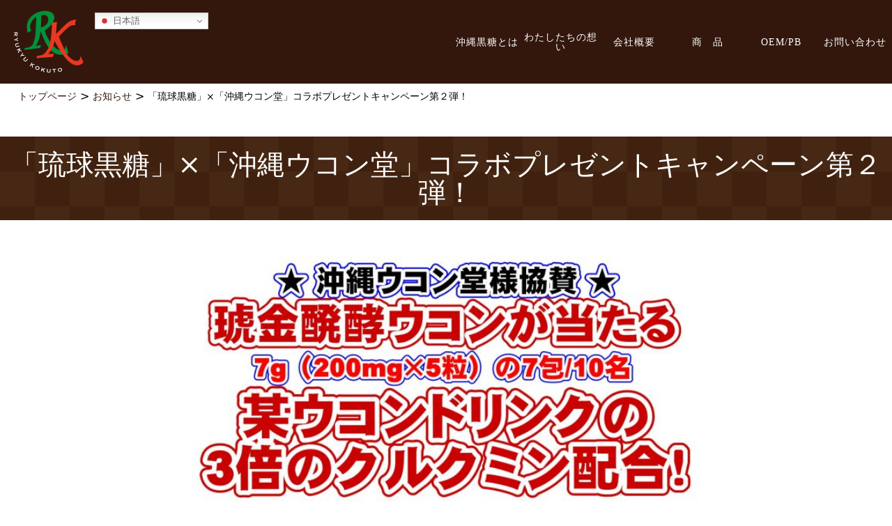

--- FILE ---
content_type: text/html; charset=UTF-8
request_url: https://ryukyu-kokuto.com/news/%E3%80%8C%E7%90%89%E7%90%83%E9%BB%92%E7%B3%96%E3%80%8Dx%E3%80%8C%E6%B2%96%E7%B8%84%E3%82%A6%E3%82%B3%E3%83%B3%E5%A0%82%E3%80%8D%E3%82%B3%E3%83%A9%E3%83%9C%E3%83%97%E3%83%AC%E3%82%BC%E3%83%B3/
body_size: 9381
content:
<!doctype html><html><head><meta name="viewport" content="width=device-width, initial-scale=1, user-scalable=no"><meta charset="utf-8"><meta property="og:type" content="website" /><meta property="og:site_name" content="琉球黒糖株式会社" /><meta property="og:url" content="https://ryukyu-kokuto.com/" /><meta property="og:title" content="沖縄黒糖のOEM｜琉球黒糖株式会社" /><meta property="og:description" content="こだわりの創作黒糖を沖縄から。伝統製法を生かしたこだわりの創作黒糖。他にない黒糖菓子を多くの人に、黒糖を進化させ可能性を広げて受け継いでいきます。" /><meta property="og:image" content="https://ryukyu-kokuto.com/wp-content/themes/ryukyu-kokuto.com/img/top_img002.jpg" /><meta property="fb:app_id" content="" /><meta name="keywords" content="沖縄,黒糖,沖縄黒糖,OEM,PB,琉球黒糖,商品,okinawa,お菓子,黒糖菓子"><meta name="description" content="こだわりの創作黒糖を沖縄から。伝統製法を生かしたこだわりの創作黒糖。他にない黒糖菓子を多くの人に、黒糖を進化させ可能性を広げて受け継いでいきます。"><link rel="icon" href="https://ryukyu-kokuto.com/wp-content/themes/ryukyu-kokuto.com/img/ryukyu_kokuto_logo.ico"><link rel="stylesheet" href="https://ryukyu-kokuto.com/wp-content/cache/autoptimize/css/autoptimize_single_619991b77322b9f6751144a301b52669.css" type="text/css"><link rel="stylesheet" type="text/css" href="https://ryukyu-kokuto.com/wp-content/cache/autoptimize/css/autoptimize_single_6cc28ae93e0b5ab294ced60c1d64e080.css"/><link href="https://ryukyu-kokuto.com/wp-content/themes/ryukyu-kokuto.com/css/font-awesome.min.css" rel="stylesheet"><link rel="stylesheet" href="https://ryukyu-kokuto.com/wp-content/cache/autoptimize/css/autoptimize_single_cba3516281aebbef11ef7e8c9a245d86.css" type="text/css"><link rel="stylesheet" type="text/css" href="https://ryukyu-kokuto.com/wp-content/cache/autoptimize/css/autoptimize_single_c8c608c27ee36f168f27a40bea41e753.css"/><title>「琉球黒糖」×「沖縄ウコン堂」コラボプレゼントキャンペーン第２弾！｜琉球黒糖 株式会社</title>  <script>(function(w,d,s,l,i){w[l]=w[l]||[];w[l].push({'gtm.start':
new Date().getTime(),event:'gtm.js'});var f=d.getElementsByTagName(s)[0],
j=d.createElement(s),dl=l!='dataLayer'?'&l='+l:'';j.async=true;j.src=
'https://www.googletagmanager.com/gtm.js?id='+i+dl;f.parentNode.insertBefore(j,f);
})(window,document,'script','dataLayer','GTM-N96Q6SB');</script> <meta name='robots' content='max-image-preview:large' /><link href='https://fonts.gstatic.com' crossorigin='anonymous' rel='preconnect' /><link rel="alternate" title="oEmbed (JSON)" type="application/json+oembed" href="https://ryukyu-kokuto.com/wp-json/oembed/1.0/embed?url=https%3A%2F%2Fryukyu-kokuto.com%2Fnews%2F%25e3%2580%258c%25e7%2590%2589%25e7%2590%2583%25e9%25bb%2592%25e7%25b3%2596%25e3%2580%258dx%25e3%2580%258c%25e6%25b2%2596%25e7%25b8%2584%25e3%2582%25a6%25e3%2582%25b3%25e3%2583%25b3%25e5%25a0%2582%25e3%2580%258d%25e3%2582%25b3%25e3%2583%25a9%25e3%2583%259c%25e3%2583%2597%25e3%2583%25ac%25e3%2582%25bc%25e3%2583%25b3%2F" /><link rel="alternate" title="oEmbed (XML)" type="text/xml+oembed" href="https://ryukyu-kokuto.com/wp-json/oembed/1.0/embed?url=https%3A%2F%2Fryukyu-kokuto.com%2Fnews%2F%25e3%2580%258c%25e7%2590%2589%25e7%2590%2583%25e9%25bb%2592%25e7%25b3%2596%25e3%2580%258dx%25e3%2580%258c%25e6%25b2%2596%25e7%25b8%2584%25e3%2582%25a6%25e3%2582%25b3%25e3%2583%25b3%25e5%25a0%2582%25e3%2580%258d%25e3%2582%25b3%25e3%2583%25a9%25e3%2583%259c%25e3%2583%2597%25e3%2583%25ac%25e3%2582%25bc%25e3%2583%25b3%2F&#038;format=xml" /><style id='wp-img-auto-sizes-contain-inline-css' type='text/css'>img:is([sizes=auto i],[sizes^="auto," i]){contain-intrinsic-size:3000px 1500px}
/*# sourceURL=wp-img-auto-sizes-contain-inline-css */</style><style id='wp-block-library-inline-css' type='text/css'>:root{--wp-block-synced-color:#7a00df;--wp-block-synced-color--rgb:122,0,223;--wp-bound-block-color:var(--wp-block-synced-color);--wp-editor-canvas-background:#ddd;--wp-admin-theme-color:#007cba;--wp-admin-theme-color--rgb:0,124,186;--wp-admin-theme-color-darker-10:#006ba1;--wp-admin-theme-color-darker-10--rgb:0,107,160.5;--wp-admin-theme-color-darker-20:#005a87;--wp-admin-theme-color-darker-20--rgb:0,90,135;--wp-admin-border-width-focus:2px}@media (min-resolution:192dpi){:root{--wp-admin-border-width-focus:1.5px}}.wp-element-button{cursor:pointer}:root .has-very-light-gray-background-color{background-color:#eee}:root .has-very-dark-gray-background-color{background-color:#313131}:root .has-very-light-gray-color{color:#eee}:root .has-very-dark-gray-color{color:#313131}:root .has-vivid-green-cyan-to-vivid-cyan-blue-gradient-background{background:linear-gradient(135deg,#00d084,#0693e3)}:root .has-purple-crush-gradient-background{background:linear-gradient(135deg,#34e2e4,#4721fb 50%,#ab1dfe)}:root .has-hazy-dawn-gradient-background{background:linear-gradient(135deg,#faaca8,#dad0ec)}:root .has-subdued-olive-gradient-background{background:linear-gradient(135deg,#fafae1,#67a671)}:root .has-atomic-cream-gradient-background{background:linear-gradient(135deg,#fdd79a,#004a59)}:root .has-nightshade-gradient-background{background:linear-gradient(135deg,#330968,#31cdcf)}:root .has-midnight-gradient-background{background:linear-gradient(135deg,#020381,#2874fc)}:root{--wp--preset--font-size--normal:16px;--wp--preset--font-size--huge:42px}.has-regular-font-size{font-size:1em}.has-larger-font-size{font-size:2.625em}.has-normal-font-size{font-size:var(--wp--preset--font-size--normal)}.has-huge-font-size{font-size:var(--wp--preset--font-size--huge)}.has-text-align-center{text-align:center}.has-text-align-left{text-align:left}.has-text-align-right{text-align:right}.has-fit-text{white-space:nowrap!important}#end-resizable-editor-section{display:none}.aligncenter{clear:both}.items-justified-left{justify-content:flex-start}.items-justified-center{justify-content:center}.items-justified-right{justify-content:flex-end}.items-justified-space-between{justify-content:space-between}.screen-reader-text{border:0;clip-path:inset(50%);height:1px;margin:-1px;overflow:hidden;padding:0;position:absolute;width:1px;word-wrap:normal!important}.screen-reader-text:focus{background-color:#ddd;clip-path:none;color:#444;display:block;font-size:1em;height:auto;left:5px;line-height:normal;padding:15px 23px 14px;text-decoration:none;top:5px;width:auto;z-index:100000}html :where(.has-border-color){border-style:solid}html :where([style*=border-top-color]){border-top-style:solid}html :where([style*=border-right-color]){border-right-style:solid}html :where([style*=border-bottom-color]){border-bottom-style:solid}html :where([style*=border-left-color]){border-left-style:solid}html :where([style*=border-width]){border-style:solid}html :where([style*=border-top-width]){border-top-style:solid}html :where([style*=border-right-width]){border-right-style:solid}html :where([style*=border-bottom-width]){border-bottom-style:solid}html :where([style*=border-left-width]){border-left-style:solid}html :where(img[class*=wp-image-]){height:auto;max-width:100%}:where(figure){margin:0 0 1em}html :where(.is-position-sticky){--wp-admin--admin-bar--position-offset:var(--wp-admin--admin-bar--height,0px)}@media screen and (max-width:600px){html :where(.is-position-sticky){--wp-admin--admin-bar--position-offset:0px}}

/*# sourceURL=wp-block-library-inline-css */</style><link rel='stylesheet' id='wc-blocks-style-css' href='https://ryukyu-kokuto.com/wp-content/cache/autoptimize/css/autoptimize_single_e2d671c403c7e2bd09b3b298c748d0db.css?ver=wc-10.4.3' type='text/css' media='all' /><style id='global-styles-inline-css' type='text/css'>:root{--wp--preset--aspect-ratio--square: 1;--wp--preset--aspect-ratio--4-3: 4/3;--wp--preset--aspect-ratio--3-4: 3/4;--wp--preset--aspect-ratio--3-2: 3/2;--wp--preset--aspect-ratio--2-3: 2/3;--wp--preset--aspect-ratio--16-9: 16/9;--wp--preset--aspect-ratio--9-16: 9/16;--wp--preset--color--black: #000000;--wp--preset--color--cyan-bluish-gray: #abb8c3;--wp--preset--color--white: #ffffff;--wp--preset--color--pale-pink: #f78da7;--wp--preset--color--vivid-red: #cf2e2e;--wp--preset--color--luminous-vivid-orange: #ff6900;--wp--preset--color--luminous-vivid-amber: #fcb900;--wp--preset--color--light-green-cyan: #7bdcb5;--wp--preset--color--vivid-green-cyan: #00d084;--wp--preset--color--pale-cyan-blue: #8ed1fc;--wp--preset--color--vivid-cyan-blue: #0693e3;--wp--preset--color--vivid-purple: #9b51e0;--wp--preset--gradient--vivid-cyan-blue-to-vivid-purple: linear-gradient(135deg,rgb(6,147,227) 0%,rgb(155,81,224) 100%);--wp--preset--gradient--light-green-cyan-to-vivid-green-cyan: linear-gradient(135deg,rgb(122,220,180) 0%,rgb(0,208,130) 100%);--wp--preset--gradient--luminous-vivid-amber-to-luminous-vivid-orange: linear-gradient(135deg,rgb(252,185,0) 0%,rgb(255,105,0) 100%);--wp--preset--gradient--luminous-vivid-orange-to-vivid-red: linear-gradient(135deg,rgb(255,105,0) 0%,rgb(207,46,46) 100%);--wp--preset--gradient--very-light-gray-to-cyan-bluish-gray: linear-gradient(135deg,rgb(238,238,238) 0%,rgb(169,184,195) 100%);--wp--preset--gradient--cool-to-warm-spectrum: linear-gradient(135deg,rgb(74,234,220) 0%,rgb(151,120,209) 20%,rgb(207,42,186) 40%,rgb(238,44,130) 60%,rgb(251,105,98) 80%,rgb(254,248,76) 100%);--wp--preset--gradient--blush-light-purple: linear-gradient(135deg,rgb(255,206,236) 0%,rgb(152,150,240) 100%);--wp--preset--gradient--blush-bordeaux: linear-gradient(135deg,rgb(254,205,165) 0%,rgb(254,45,45) 50%,rgb(107,0,62) 100%);--wp--preset--gradient--luminous-dusk: linear-gradient(135deg,rgb(255,203,112) 0%,rgb(199,81,192) 50%,rgb(65,88,208) 100%);--wp--preset--gradient--pale-ocean: linear-gradient(135deg,rgb(255,245,203) 0%,rgb(182,227,212) 50%,rgb(51,167,181) 100%);--wp--preset--gradient--electric-grass: linear-gradient(135deg,rgb(202,248,128) 0%,rgb(113,206,126) 100%);--wp--preset--gradient--midnight: linear-gradient(135deg,rgb(2,3,129) 0%,rgb(40,116,252) 100%);--wp--preset--font-size--small: 13px;--wp--preset--font-size--medium: 20px;--wp--preset--font-size--large: 36px;--wp--preset--font-size--x-large: 42px;--wp--preset--spacing--20: 0.44rem;--wp--preset--spacing--30: 0.67rem;--wp--preset--spacing--40: 1rem;--wp--preset--spacing--50: 1.5rem;--wp--preset--spacing--60: 2.25rem;--wp--preset--spacing--70: 3.38rem;--wp--preset--spacing--80: 5.06rem;--wp--preset--shadow--natural: 6px 6px 9px rgba(0, 0, 0, 0.2);--wp--preset--shadow--deep: 12px 12px 50px rgba(0, 0, 0, 0.4);--wp--preset--shadow--sharp: 6px 6px 0px rgba(0, 0, 0, 0.2);--wp--preset--shadow--outlined: 6px 6px 0px -3px rgb(255, 255, 255), 6px 6px rgb(0, 0, 0);--wp--preset--shadow--crisp: 6px 6px 0px rgb(0, 0, 0);}:where(.is-layout-flex){gap: 0.5em;}:where(.is-layout-grid){gap: 0.5em;}body .is-layout-flex{display: flex;}.is-layout-flex{flex-wrap: wrap;align-items: center;}.is-layout-flex > :is(*, div){margin: 0;}body .is-layout-grid{display: grid;}.is-layout-grid > :is(*, div){margin: 0;}:where(.wp-block-columns.is-layout-flex){gap: 2em;}:where(.wp-block-columns.is-layout-grid){gap: 2em;}:where(.wp-block-post-template.is-layout-flex){gap: 1.25em;}:where(.wp-block-post-template.is-layout-grid){gap: 1.25em;}.has-black-color{color: var(--wp--preset--color--black) !important;}.has-cyan-bluish-gray-color{color: var(--wp--preset--color--cyan-bluish-gray) !important;}.has-white-color{color: var(--wp--preset--color--white) !important;}.has-pale-pink-color{color: var(--wp--preset--color--pale-pink) !important;}.has-vivid-red-color{color: var(--wp--preset--color--vivid-red) !important;}.has-luminous-vivid-orange-color{color: var(--wp--preset--color--luminous-vivid-orange) !important;}.has-luminous-vivid-amber-color{color: var(--wp--preset--color--luminous-vivid-amber) !important;}.has-light-green-cyan-color{color: var(--wp--preset--color--light-green-cyan) !important;}.has-vivid-green-cyan-color{color: var(--wp--preset--color--vivid-green-cyan) !important;}.has-pale-cyan-blue-color{color: var(--wp--preset--color--pale-cyan-blue) !important;}.has-vivid-cyan-blue-color{color: var(--wp--preset--color--vivid-cyan-blue) !important;}.has-vivid-purple-color{color: var(--wp--preset--color--vivid-purple) !important;}.has-black-background-color{background-color: var(--wp--preset--color--black) !important;}.has-cyan-bluish-gray-background-color{background-color: var(--wp--preset--color--cyan-bluish-gray) !important;}.has-white-background-color{background-color: var(--wp--preset--color--white) !important;}.has-pale-pink-background-color{background-color: var(--wp--preset--color--pale-pink) !important;}.has-vivid-red-background-color{background-color: var(--wp--preset--color--vivid-red) !important;}.has-luminous-vivid-orange-background-color{background-color: var(--wp--preset--color--luminous-vivid-orange) !important;}.has-luminous-vivid-amber-background-color{background-color: var(--wp--preset--color--luminous-vivid-amber) !important;}.has-light-green-cyan-background-color{background-color: var(--wp--preset--color--light-green-cyan) !important;}.has-vivid-green-cyan-background-color{background-color: var(--wp--preset--color--vivid-green-cyan) !important;}.has-pale-cyan-blue-background-color{background-color: var(--wp--preset--color--pale-cyan-blue) !important;}.has-vivid-cyan-blue-background-color{background-color: var(--wp--preset--color--vivid-cyan-blue) !important;}.has-vivid-purple-background-color{background-color: var(--wp--preset--color--vivid-purple) !important;}.has-black-border-color{border-color: var(--wp--preset--color--black) !important;}.has-cyan-bluish-gray-border-color{border-color: var(--wp--preset--color--cyan-bluish-gray) !important;}.has-white-border-color{border-color: var(--wp--preset--color--white) !important;}.has-pale-pink-border-color{border-color: var(--wp--preset--color--pale-pink) !important;}.has-vivid-red-border-color{border-color: var(--wp--preset--color--vivid-red) !important;}.has-luminous-vivid-orange-border-color{border-color: var(--wp--preset--color--luminous-vivid-orange) !important;}.has-luminous-vivid-amber-border-color{border-color: var(--wp--preset--color--luminous-vivid-amber) !important;}.has-light-green-cyan-border-color{border-color: var(--wp--preset--color--light-green-cyan) !important;}.has-vivid-green-cyan-border-color{border-color: var(--wp--preset--color--vivid-green-cyan) !important;}.has-pale-cyan-blue-border-color{border-color: var(--wp--preset--color--pale-cyan-blue) !important;}.has-vivid-cyan-blue-border-color{border-color: var(--wp--preset--color--vivid-cyan-blue) !important;}.has-vivid-purple-border-color{border-color: var(--wp--preset--color--vivid-purple) !important;}.has-vivid-cyan-blue-to-vivid-purple-gradient-background{background: var(--wp--preset--gradient--vivid-cyan-blue-to-vivid-purple) !important;}.has-light-green-cyan-to-vivid-green-cyan-gradient-background{background: var(--wp--preset--gradient--light-green-cyan-to-vivid-green-cyan) !important;}.has-luminous-vivid-amber-to-luminous-vivid-orange-gradient-background{background: var(--wp--preset--gradient--luminous-vivid-amber-to-luminous-vivid-orange) !important;}.has-luminous-vivid-orange-to-vivid-red-gradient-background{background: var(--wp--preset--gradient--luminous-vivid-orange-to-vivid-red) !important;}.has-very-light-gray-to-cyan-bluish-gray-gradient-background{background: var(--wp--preset--gradient--very-light-gray-to-cyan-bluish-gray) !important;}.has-cool-to-warm-spectrum-gradient-background{background: var(--wp--preset--gradient--cool-to-warm-spectrum) !important;}.has-blush-light-purple-gradient-background{background: var(--wp--preset--gradient--blush-light-purple) !important;}.has-blush-bordeaux-gradient-background{background: var(--wp--preset--gradient--blush-bordeaux) !important;}.has-luminous-dusk-gradient-background{background: var(--wp--preset--gradient--luminous-dusk) !important;}.has-pale-ocean-gradient-background{background: var(--wp--preset--gradient--pale-ocean) !important;}.has-electric-grass-gradient-background{background: var(--wp--preset--gradient--electric-grass) !important;}.has-midnight-gradient-background{background: var(--wp--preset--gradient--midnight) !important;}.has-small-font-size{font-size: var(--wp--preset--font-size--small) !important;}.has-medium-font-size{font-size: var(--wp--preset--font-size--medium) !important;}.has-large-font-size{font-size: var(--wp--preset--font-size--large) !important;}.has-x-large-font-size{font-size: var(--wp--preset--font-size--x-large) !important;}
/*# sourceURL=global-styles-inline-css */</style><style id='classic-theme-styles-inline-css' type='text/css'>/*! This file is auto-generated */
.wp-block-button__link{color:#fff;background-color:#32373c;border-radius:9999px;box-shadow:none;text-decoration:none;padding:calc(.667em + 2px) calc(1.333em + 2px);font-size:1.125em}.wp-block-file__button{background:#32373c;color:#fff;text-decoration:none}
/*# sourceURL=/wp-includes/css/classic-themes.min.css */</style><link rel='stylesheet' id='contact-form-7-css' href='https://ryukyu-kokuto.com/wp-content/cache/autoptimize/css/autoptimize_single_64ac31699f5326cb3c76122498b76f66.css?ver=6.1.4' type='text/css' media='all' /><style id='woocommerce-inline-inline-css' type='text/css'>.woocommerce form .form-row .required { visibility: visible; }
/*# sourceURL=woocommerce-inline-inline-css */</style><link rel='stylesheet' id='wp-pagenavi-css' href='https://ryukyu-kokuto.com/wp-content/cache/autoptimize/css/autoptimize_single_73d29ecb3ae4eb2b78712fab3a46d32d.css?ver=2.70' type='text/css' media='all' /> <script type="text/javascript" src="https://ryukyu-kokuto.com/wp-includes/js/jquery/jquery.min.js?ver=3.7.1" id="jquery-core-js"></script> <script defer type="text/javascript" src="https://ryukyu-kokuto.com/wp-includes/js/jquery/jquery-migrate.min.js?ver=3.4.1" id="jquery-migrate-js"></script> <script type="text/javascript" src="https://ryukyu-kokuto.com/wp-content/plugins/woocommerce/assets/js/jquery-blockui/jquery.blockUI.min.js?ver=2.7.0-wc.10.4.3" id="wc-jquery-blockui-js" defer="defer" data-wp-strategy="defer"></script> <script type="text/javascript" id="wc-add-to-cart-js-extra">var wc_add_to_cart_params = {"ajax_url":"/wp-admin/admin-ajax.php","wc_ajax_url":"/?wc-ajax=%%endpoint%%","i18n_view_cart":"\u304a\u8cb7\u3044\u7269\u30ab\u30b4\u3092\u8868\u793a","cart_url":"https://ryukyu-kokuto.com/cart/","is_cart":"","cart_redirect_after_add":"no"};
//# sourceURL=wc-add-to-cart-js-extra</script> <script type="text/javascript" src="https://ryukyu-kokuto.com/wp-content/plugins/woocommerce/assets/js/frontend/add-to-cart.min.js?ver=10.4.3" id="wc-add-to-cart-js" defer="defer" data-wp-strategy="defer"></script> <script type="text/javascript" src="https://ryukyu-kokuto.com/wp-content/plugins/woocommerce/assets/js/js-cookie/js.cookie.min.js?ver=2.1.4-wc.10.4.3" id="wc-js-cookie-js" defer="defer" data-wp-strategy="defer"></script> <script type="text/javascript" id="woocommerce-js-extra">var woocommerce_params = {"ajax_url":"/wp-admin/admin-ajax.php","wc_ajax_url":"/?wc-ajax=%%endpoint%%","i18n_password_show":"\u30d1\u30b9\u30ef\u30fc\u30c9\u3092\u8868\u793a","i18n_password_hide":"\u30d1\u30b9\u30ef\u30fc\u30c9\u3092\u96a0\u3059"};
//# sourceURL=woocommerce-js-extra</script> <script type="text/javascript" src="https://ryukyu-kokuto.com/wp-content/plugins/woocommerce/assets/js/frontend/woocommerce.min.js?ver=10.4.3" id="woocommerce-js" defer="defer" data-wp-strategy="defer"></script> <link rel="https://api.w.org/" href="https://ryukyu-kokuto.com/wp-json/" /><link rel="alternate" title="JSON" type="application/json" href="https://ryukyu-kokuto.com/wp-json/wp/v2/news/117" /><link rel="EditURI" type="application/rsd+xml" title="RSD" href="https://ryukyu-kokuto.com/xmlrpc.php?rsd" /><meta name="generator" content="WordPress 6.9" /><meta name="generator" content="WooCommerce 10.4.3" /><link rel="canonical" href="https://ryukyu-kokuto.com/news/%e3%80%8c%e7%90%89%e7%90%83%e9%bb%92%e7%b3%96%e3%80%8dx%e3%80%8c%e6%b2%96%e7%b8%84%e3%82%a6%e3%82%b3%e3%83%b3%e5%a0%82%e3%80%8d%e3%82%b3%e3%83%a9%e3%83%9c%e3%83%97%e3%83%ac%e3%82%bc%e3%83%b3/" /><link rel='shortlink' href='https://ryukyu-kokuto.com/?p=117' /> <noscript><style>.woocommerce-product-gallery{ opacity: 1 !important; }</style></noscript><link rel="icon" href="https://ryukyu-kokuto.com/wp-content/uploads/2021/07/cropped-logo_515x515-32x32.png" sizes="32x32" /><link rel="icon" href="https://ryukyu-kokuto.com/wp-content/uploads/2021/07/cropped-logo_515x515-192x192.png" sizes="192x192" /><link rel="apple-touch-icon" href="https://ryukyu-kokuto.com/wp-content/uploads/2021/07/cropped-logo_515x515-180x180.png" /><meta name="msapplication-TileImage" content="https://ryukyu-kokuto.com/wp-content/uploads/2021/07/cropped-logo_515x515-270x270.png" /></head><body> <noscript><iframe src="https://www.googletagmanager.com/ns.html?id=GTM-N96Q6SB"
height="0" width="0" style="display:none;visibility:hidden"></iframe></noscript><p class="pagetop" id="page_top" style="display: block;"> <a href="#"> <i class="fa fa-arrow-up"></i> </a></p><header id="header"><div id="header_inner"><div id="logo_image" class="logo_language_box"><div id="logo"> <a href="https://ryukyu-kokuto.com/" title="琉球黒糖 株式会社" data-label="琉球黒糖 株式会社"> <noscript><img src="https://ryukyu-kokuto.com/wp-content/themes/ryukyu-kokuto.com/img/logo.svg" alt="琉球黒糖 株式会社" title="琉球黒糖 株式会社"></noscript><img class="lazyload" src='data:image/svg+xml,%3Csvg%20xmlns=%22http://www.w3.org/2000/svg%22%20viewBox=%220%200%20210%20140%22%3E%3C/svg%3E' data-src="https://ryukyu-kokuto.com/wp-content/themes/ryukyu-kokuto.com/img/logo.svg" alt="琉球黒糖 株式会社" title="琉球黒糖 株式会社"> </a></div><div class="language_select"><div class="gtranslate_wrapper" id="gt-wrapper-66920056"></div></div></div><div class="top_menu clearfix"><ul id="menu-%e3%83%98%e3%83%83%e3%83%80%e3%83%bc%e3%83%a1%e3%83%8b%e3%83%a5%e3%83%bc" class="menu"><li id="menu-item-210" class="menu-item menu-item-type-post_type menu-item-object-page menu-item-210"><a href="https://ryukyu-kokuto.com/okinawa_kokuto/">沖縄黒糖とは</a></li><li id="menu-item-211" class="menu-item menu-item-type-post_type menu-item-object-page menu-item-211"><a href="https://ryukyu-kokuto.com/vision/">わたしたちの想い</a></li><li id="menu-item-212" class="menu-item menu-item-type-post_type menu-item-object-page menu-item-212"><a href="https://ryukyu-kokuto.com/company/">会社概要</a></li><li id="menu-item-213" class="menu-item menu-item-type-post_type menu-item-object-page menu-item-213"><a href="https://ryukyu-kokuto.com/products/">商　品</a></li><li id="menu-item-214" class="menu-item menu-item-type-post_type menu-item-object-page menu-item-214"><a href="https://ryukyu-kokuto.com/oem/">OEM/PB</a></li><li id="menu-item-215" class="menu-item menu-item-type-post_type menu-item-object-page menu-item-215"><a href="https://ryukyu-kokuto.com/contact/">お問い合わせ</a></li></ul></div></div></header><section id="breadcrumb-list" class="bread_list"><ul class="event_banner"> <span property="itemListElement" typeof="ListItem"><a property="item" typeof="WebPage" title="Go to 琉球黒糖株式会社 公式." href="https://ryukyu-kokuto.com" class="home" ><span class="toppage" property="name">トップページ</span></a><meta property="position" content="1"></span> &gt; <span property="itemListElement" typeof="ListItem"><a property="item" typeof="WebPage" title="Go to お知らせ." href="https://ryukyu-kokuto.com/news/" class="archive post-news-archive" ><span property="name">お知らせ</span></a><meta property="position" content="2"></span> &gt; <span property="itemListElement" typeof="ListItem"><span property="name" class="post post-news current-item">「琉球黒糖」×「沖縄ウコン堂」コラボプレゼントキャンペーン第２弾！</span><meta property="url" content="https://ryukyu-kokuto.com/news/%e3%80%8c%e7%90%89%e7%90%83%e9%bb%92%e7%b3%96%e3%80%8dx%e3%80%8c%e6%b2%96%e7%b8%84%e3%82%a6%e3%82%b3%e3%83%b3%e5%a0%82%e3%80%8d%e3%82%b3%e3%83%a9%e3%83%9c%e3%83%97%e3%83%ac%e3%82%bc%e3%83%b3/"><meta property="position" content="3"></span></ul></section><div class="news_headline"><h1>「琉球黒糖」×「沖縄ウコン堂」コラボプレゼントキャンペーン第２弾！</h1><div class="news_topimg"><img width="724" height="1024" src="https://ryukyu-kokuto.com/wp-content/uploads/2021/04/ukon_gift-724x1024.jpg" class="attachment-large size-large wp-post-image" alt="コラボプレゼントキャンペーン" decoding="async" fetchpriority="high" srcset="https://ryukyu-kokuto.com/wp-content/uploads/2021/04/ukon_gift-724x1024.jpg 724w, https://ryukyu-kokuto.com/wp-content/uploads/2021/04/ukon_gift-scaled-600x849.jpg 600w, https://ryukyu-kokuto.com/wp-content/uploads/2021/04/ukon_gift-212x300.jpg 212w, https://ryukyu-kokuto.com/wp-content/uploads/2021/04/ukon_gift-768x1086.jpg 768w, https://ryukyu-kokuto.com/wp-content/uploads/2021/04/ukon_gift-1086x1536.jpg 1086w, https://ryukyu-kokuto.com/wp-content/uploads/2021/04/ukon_gift-1448x2048.jpg 1448w, https://ryukyu-kokuto.com/wp-content/uploads/2021/04/ukon_gift-scaled.jpg 1810w" sizes="(max-width: 724px) 100vw, 724px" /></div><div><p>安心・安全のGMP認定工場で健康食品を製造している「株式会社沖縄ウコン堂」の「琥金醗酵ウコン／７日分」が10名様に当たるチャンス！</p></div></div><section class="header_banner"><ul><li id="media_image-2" class="widget widget_media_image"><a href="https://shokuhin-oem.jp/maker/ryukyu-kokuto/" target="_blank"><noscript><img width="468" height="60" src="https://ryukyu-kokuto.com/wp-content/uploads/2021/06/shokuhin_oem.png" class="image wp-image-283  attachment-full size-full" alt="食品開発OEM.jp" style="max-width: 100%; height: auto;" decoding="async" srcset="https://ryukyu-kokuto.com/wp-content/uploads/2021/06/shokuhin_oem.png 468w, https://ryukyu-kokuto.com/wp-content/uploads/2021/06/shokuhin_oem-300x38.png 300w" sizes="(max-width: 468px) 100vw, 468px" /></noscript><img width="468" height="60" src='data:image/svg+xml,%3Csvg%20xmlns=%22http://www.w3.org/2000/svg%22%20viewBox=%220%200%20468%2060%22%3E%3C/svg%3E' data-src="https://ryukyu-kokuto.com/wp-content/uploads/2021/06/shokuhin_oem.png" class="lazyload image wp-image-283  attachment-full size-full" alt="食品開発OEM.jp" style="max-width: 100%; height: auto;" decoding="async" data-srcset="https://ryukyu-kokuto.com/wp-content/uploads/2021/06/shokuhin_oem.png 468w, https://ryukyu-kokuto.com/wp-content/uploads/2021/06/shokuhin_oem-300x38.png 300w" data-sizes="(max-width: 468px) 100vw, 468px" /></a></li></ul></section><footer><div id="footer_top"><div id="footer_top_inner" class="clearfix"><div class="global_menu footer_menu clearfix" ><div class="fotter_logo_gr"><div><a href="https://ryukyu-kokuto.com/" title="琉球黒糖 株式会社" data-label="琉球黒糖 株式会社"><noscript><img src="https://ryukyu-kokuto.com/wp-content/themes/ryukyu-kokuto.com/img/logo.svg" alt="琉球黒糖 株式会社" title="琉球黒糖 株式会社"></noscript><img class="lazyload" src='data:image/svg+xml,%3Csvg%20xmlns=%22http://www.w3.org/2000/svg%22%20viewBox=%220%200%20210%20140%22%3E%3C/svg%3E' data-src="https://ryukyu-kokuto.com/wp-content/themes/ryukyu-kokuto.com/img/logo.svg" alt="琉球黒糖 株式会社" title="琉球黒糖 株式会社"></a></div> <address>〒901-0305　<br class="pc">沖縄県糸満市西崎町4丁目16-19<br> <span>TEL：<a href="tel:098-992-8300">098-992-8300</a></span></address></div><ul class="footer_menu"><li><a href="okinawa_kokuto">沖縄黒糖とは</a><div class="footer_sublist"><a href="okinawa_kokuto#kokuto_teigi">沖縄黒糖の定義</a></div><div class="footer_sublist"><a href="sugarcane_type">さとうきびの種類</a></div><div class="footer_sublist"><a href="oem_pb#kokuto_process">加工黒糖の製造工程</a></div><div class="footer_sublist"><a href="nutrient">沖縄黒糖の栄養</a></div><div class="footer_sublist"><a href="products">黒糖商品</a></div></li><li><a href="vision">わたしたちの想い</a><div class="footer_sublist"><a href="vision">原　料（沖縄県産）</a></div><div class="footer_sublist"><a href="vision">技　術</a></div><div class="footer_sublist"><a href="vision">人の想い</a></div><div class="footer_sublist"><a href="vision">挑　戦</a></div></li><li><a href="company">会社概要</a><div class="footer_sublist"><a href="company#history">沿　革</a></div><div class="footer_sublist"><a href="company#access">アクセス</a></div></li><li><a href="products">商　品</a><div class="footer_sublist"><a href="products#products_osusume">おすすめ商品</a></div><div class="footer_sublist"><a href="products#products_ninki">人気商品</a></div><div class="footer_sublist"><a href="products#products_kakou_kokuto">加工黒糖</a></div><div class="footer_sublist"><a href="products#products_choko_kokuto">チョコ黒糖</a></div></li><li><a href="oem">OEM/PB</a><div class="footer_sublist"><a href="oem">OEM・PBへのこだわり</a></div><div class="footer_sublist"><a href="oem#oem_process">OEMの流れ</a></div><div class="footer_sublist"><a href="oem#kokuto_process">黒糖菓子の製造工程</a></div><div class="footer_sublist"><a href="oem#case">開発実績</a></div></li></ul></div></div></div><div class="footer_bottom"><div class="footer_bottom_inner clearfix"><div class="copyright_list"><ul><li> <a href="https://www.facebook.com/ryukyukokuto/" target="_blank" rel="noopener noreferrer"><i class="fa fa-facebook"></i></a></li><li> <a href="https://mobile.twitter.com/kokuto_tabeyo" target="_blank" rel="noopener noreferrer"><i class="fa fa-twitter"></i></a></li><li style="display: none;"><a href="https://www.instagram.com/ryukyufront/?hl=ja" target="_blank" rel="noopener noreferrer"><i class="fa fa-instagram"></i></a></li><li> <a href="https://www.youtube.com/channel/UCJFfgAexs1aZo3mXBVNTbCw/featured" target="_blank" rel="noopener noreferrer"><i class="fa fa-youtube"></i></a></li></ul><div class="copyright_sub"><a href="contact">お問い合わせ</a>　　<a href="privacy">プライバシーポリシー</a></div><div class="copyright">©&nbsp;2021 琉球黒糖 株式会社</div></div></div></div> <script type="speculationrules">{"prefetch":[{"source":"document","where":{"and":[{"href_matches":"/*"},{"not":{"href_matches":["/wp-*.php","/wp-admin/*","/wp-content/uploads/*","/wp-content/*","/wp-content/plugins/*","/wp-content/themes/ryukyu-kokuto.com/*","/*\\?(.+)"]}},{"not":{"selector_matches":"a[rel~=\"nofollow\"]"}},{"not":{"selector_matches":".no-prefetch, .no-prefetch a"}}]},"eagerness":"conservative"}]}</script> <noscript><style>.lazyload{display:none;}</style></noscript><script data-noptimize="1">window.lazySizesConfig=window.lazySizesConfig||{};window.lazySizesConfig.loadMode=1;</script><script defer data-noptimize="1" src='https://ryukyu-kokuto.com/wp-content/plugins/autoptimize/classes/external/js/lazysizes.min.js?ao_version=3.1.14'></script><script type="text/javascript" src="https://ryukyu-kokuto.com/wp-includes/js/dist/hooks.min.js?ver=dd5603f07f9220ed27f1" id="wp-hooks-js"></script> <script type="text/javascript" src="https://ryukyu-kokuto.com/wp-includes/js/dist/i18n.min.js?ver=c26c3dc7bed366793375" id="wp-i18n-js"></script> <script type="text/javascript" id="wp-i18n-js-after">wp.i18n.setLocaleData( { 'text direction\u0004ltr': [ 'ltr' ] } );
//# sourceURL=wp-i18n-js-after</script> <script defer type="text/javascript" src="https://ryukyu-kokuto.com/wp-content/cache/autoptimize/js/autoptimize_single_96e7dc3f0e8559e4a3f3ca40b17ab9c3.js?ver=6.1.4" id="swv-js"></script> <script type="text/javascript" id="contact-form-7-js-translations">( function( domain, translations ) {
	var localeData = translations.locale_data[ domain ] || translations.locale_data.messages;
	localeData[""].domain = domain;
	wp.i18n.setLocaleData( localeData, domain );
} )( "contact-form-7", {"translation-revision-date":"2025-11-30 08:12:23+0000","generator":"GlotPress\/4.0.3","domain":"messages","locale_data":{"messages":{"":{"domain":"messages","plural-forms":"nplurals=1; plural=0;","lang":"ja_JP"},"This contact form is placed in the wrong place.":["\u3053\u306e\u30b3\u30f3\u30bf\u30af\u30c8\u30d5\u30a9\u30fc\u30e0\u306f\u9593\u9055\u3063\u305f\u4f4d\u7f6e\u306b\u7f6e\u304b\u308c\u3066\u3044\u307e\u3059\u3002"],"Error:":["\u30a8\u30e9\u30fc:"]}},"comment":{"reference":"includes\/js\/index.js"}} );
//# sourceURL=contact-form-7-js-translations</script> <script type="text/javascript" id="contact-form-7-js-before">var wpcf7 = {
    "api": {
        "root": "https:\/\/ryukyu-kokuto.com\/wp-json\/",
        "namespace": "contact-form-7\/v1"
    }
};
//# sourceURL=contact-form-7-js-before</script> <script defer type="text/javascript" src="https://ryukyu-kokuto.com/wp-content/cache/autoptimize/js/autoptimize_single_2912c657d0592cc532dff73d0d2ce7bb.js?ver=6.1.4" id="contact-form-7-js"></script> <script defer type="text/javascript" src="https://ryukyu-kokuto.com/wp-content/plugins/woocommerce/assets/js/sourcebuster/sourcebuster.min.js?ver=10.4.3" id="sourcebuster-js-js"></script> <script type="text/javascript" id="wc-order-attribution-js-extra">var wc_order_attribution = {"params":{"lifetime":1.0e-5,"session":30,"base64":false,"ajaxurl":"https://ryukyu-kokuto.com/wp-admin/admin-ajax.php","prefix":"wc_order_attribution_","allowTracking":true},"fields":{"source_type":"current.typ","referrer":"current_add.rf","utm_campaign":"current.cmp","utm_source":"current.src","utm_medium":"current.mdm","utm_content":"current.cnt","utm_id":"current.id","utm_term":"current.trm","utm_source_platform":"current.plt","utm_creative_format":"current.fmt","utm_marketing_tactic":"current.tct","session_entry":"current_add.ep","session_start_time":"current_add.fd","session_pages":"session.pgs","session_count":"udata.vst","user_agent":"udata.uag"}};
//# sourceURL=wc-order-attribution-js-extra</script> <script defer type="text/javascript" src="https://ryukyu-kokuto.com/wp-content/plugins/woocommerce/assets/js/frontend/order-attribution.min.js?ver=10.4.3" id="wc-order-attribution-js"></script> <script defer type="text/javascript" src="https://www.google.com/recaptcha/api.js?render=6Lfg-JAbAAAAANxsfz6etSG2lSjbbXwqGLyziwA9&amp;ver=3.0" id="google-recaptcha-js"></script> <script type="text/javascript" src="https://ryukyu-kokuto.com/wp-includes/js/dist/vendor/wp-polyfill.min.js?ver=3.15.0" id="wp-polyfill-js"></script> <script type="text/javascript" id="wpcf7-recaptcha-js-before">var wpcf7_recaptcha = {
    "sitekey": "6Lfg-JAbAAAAANxsfz6etSG2lSjbbXwqGLyziwA9",
    "actions": {
        "homepage": "homepage",
        "contactform": "contactform"
    }
};
//# sourceURL=wpcf7-recaptcha-js-before</script> <script defer type="text/javascript" src="https://ryukyu-kokuto.com/wp-content/cache/autoptimize/js/autoptimize_single_ec0187677793456f98473f49d9e9b95f.js?ver=6.1.4" id="wpcf7-recaptcha-js"></script> <script type="text/javascript" id="gt_widget_script_66920056-js-before">window.gtranslateSettings = /* document.write */ window.gtranslateSettings || {};window.gtranslateSettings['66920056'] = {"default_language":"ja","languages":["zh-CN","en","ja"],"url_structure":"none","native_language_names":1,"flag_style":"2d","flag_size":16,"wrapper_selector":"#gt-wrapper-66920056","alt_flags":[],"switcher_open_direction":"top","switcher_horizontal_position":"inline","switcher_text_color":"#666","switcher_arrow_color":"#666","switcher_border_color":"#ccc","switcher_background_color":"#fff","switcher_background_shadow_color":"#efefef","switcher_background_hover_color":"#fff","dropdown_text_color":"#000","dropdown_hover_color":"#fff","dropdown_background_color":"#eee","flags_location":"\/wp-content\/plugins\/gtranslate\/flags\/"};
//# sourceURL=gt_widget_script_66920056-js-before</script><script src="https://ryukyu-kokuto.com/wp-content/plugins/gtranslate/js/dwf.js?ver=6.9" data-no-optimize="1" data-no-minify="1" data-gt-orig-url="/news/%E3%80%8C%E7%90%89%E7%90%83%E9%BB%92%E7%B3%96%E3%80%8Dx%E3%80%8C%E6%B2%96%E7%B8%84%E3%82%A6%E3%82%B3%E3%83%B3%E5%A0%82%E3%80%8D%E3%82%B3%E3%83%A9%E3%83%9C%E3%83%97%E3%83%AC%E3%82%BC%E3%83%B3/" data-gt-orig-domain="ryukyu-kokuto.com" data-gt-widget-id="66920056" defer></script> </footer> <script src="https://ryukyu-kokuto.com/wp-content/themes/ryukyu-kokuto.com/js/jquery.min.js"></script> <script defer type="text/javascript" src="https://ryukyu-kokuto.com/wp-content/themes/ryukyu-kokuto.com/js/slick.min.js"></script> <script defer type="text/javascript" src="https://ryukyu-kokuto.com/wp-content/cache/autoptimize/js/autoptimize_single_691bcbaaf78106de315d97844209352a.js"></script> <script defer type="text/javascript" src="https://ryukyu-kokuto.com/wp-content/cache/autoptimize/js/autoptimize_single_654fe10e2f00350d87a60fa36126df20.js"></script> </body></html>

--- FILE ---
content_type: text/html; charset=utf-8
request_url: https://www.google.com/recaptcha/api2/anchor?ar=1&k=6Lfg-JAbAAAAANxsfz6etSG2lSjbbXwqGLyziwA9&co=aHR0cHM6Ly9yeXVreXUta29rdXRvLmNvbTo0NDM.&hl=en&v=PoyoqOPhxBO7pBk68S4YbpHZ&size=invisible&anchor-ms=20000&execute-ms=30000&cb=vvalodbtcct1
body_size: 48643
content:
<!DOCTYPE HTML><html dir="ltr" lang="en"><head><meta http-equiv="Content-Type" content="text/html; charset=UTF-8">
<meta http-equiv="X-UA-Compatible" content="IE=edge">
<title>reCAPTCHA</title>
<style type="text/css">
/* cyrillic-ext */
@font-face {
  font-family: 'Roboto';
  font-style: normal;
  font-weight: 400;
  font-stretch: 100%;
  src: url(//fonts.gstatic.com/s/roboto/v48/KFO7CnqEu92Fr1ME7kSn66aGLdTylUAMa3GUBHMdazTgWw.woff2) format('woff2');
  unicode-range: U+0460-052F, U+1C80-1C8A, U+20B4, U+2DE0-2DFF, U+A640-A69F, U+FE2E-FE2F;
}
/* cyrillic */
@font-face {
  font-family: 'Roboto';
  font-style: normal;
  font-weight: 400;
  font-stretch: 100%;
  src: url(//fonts.gstatic.com/s/roboto/v48/KFO7CnqEu92Fr1ME7kSn66aGLdTylUAMa3iUBHMdazTgWw.woff2) format('woff2');
  unicode-range: U+0301, U+0400-045F, U+0490-0491, U+04B0-04B1, U+2116;
}
/* greek-ext */
@font-face {
  font-family: 'Roboto';
  font-style: normal;
  font-weight: 400;
  font-stretch: 100%;
  src: url(//fonts.gstatic.com/s/roboto/v48/KFO7CnqEu92Fr1ME7kSn66aGLdTylUAMa3CUBHMdazTgWw.woff2) format('woff2');
  unicode-range: U+1F00-1FFF;
}
/* greek */
@font-face {
  font-family: 'Roboto';
  font-style: normal;
  font-weight: 400;
  font-stretch: 100%;
  src: url(//fonts.gstatic.com/s/roboto/v48/KFO7CnqEu92Fr1ME7kSn66aGLdTylUAMa3-UBHMdazTgWw.woff2) format('woff2');
  unicode-range: U+0370-0377, U+037A-037F, U+0384-038A, U+038C, U+038E-03A1, U+03A3-03FF;
}
/* math */
@font-face {
  font-family: 'Roboto';
  font-style: normal;
  font-weight: 400;
  font-stretch: 100%;
  src: url(//fonts.gstatic.com/s/roboto/v48/KFO7CnqEu92Fr1ME7kSn66aGLdTylUAMawCUBHMdazTgWw.woff2) format('woff2');
  unicode-range: U+0302-0303, U+0305, U+0307-0308, U+0310, U+0312, U+0315, U+031A, U+0326-0327, U+032C, U+032F-0330, U+0332-0333, U+0338, U+033A, U+0346, U+034D, U+0391-03A1, U+03A3-03A9, U+03B1-03C9, U+03D1, U+03D5-03D6, U+03F0-03F1, U+03F4-03F5, U+2016-2017, U+2034-2038, U+203C, U+2040, U+2043, U+2047, U+2050, U+2057, U+205F, U+2070-2071, U+2074-208E, U+2090-209C, U+20D0-20DC, U+20E1, U+20E5-20EF, U+2100-2112, U+2114-2115, U+2117-2121, U+2123-214F, U+2190, U+2192, U+2194-21AE, U+21B0-21E5, U+21F1-21F2, U+21F4-2211, U+2213-2214, U+2216-22FF, U+2308-230B, U+2310, U+2319, U+231C-2321, U+2336-237A, U+237C, U+2395, U+239B-23B7, U+23D0, U+23DC-23E1, U+2474-2475, U+25AF, U+25B3, U+25B7, U+25BD, U+25C1, U+25CA, U+25CC, U+25FB, U+266D-266F, U+27C0-27FF, U+2900-2AFF, U+2B0E-2B11, U+2B30-2B4C, U+2BFE, U+3030, U+FF5B, U+FF5D, U+1D400-1D7FF, U+1EE00-1EEFF;
}
/* symbols */
@font-face {
  font-family: 'Roboto';
  font-style: normal;
  font-weight: 400;
  font-stretch: 100%;
  src: url(//fonts.gstatic.com/s/roboto/v48/KFO7CnqEu92Fr1ME7kSn66aGLdTylUAMaxKUBHMdazTgWw.woff2) format('woff2');
  unicode-range: U+0001-000C, U+000E-001F, U+007F-009F, U+20DD-20E0, U+20E2-20E4, U+2150-218F, U+2190, U+2192, U+2194-2199, U+21AF, U+21E6-21F0, U+21F3, U+2218-2219, U+2299, U+22C4-22C6, U+2300-243F, U+2440-244A, U+2460-24FF, U+25A0-27BF, U+2800-28FF, U+2921-2922, U+2981, U+29BF, U+29EB, U+2B00-2BFF, U+4DC0-4DFF, U+FFF9-FFFB, U+10140-1018E, U+10190-1019C, U+101A0, U+101D0-101FD, U+102E0-102FB, U+10E60-10E7E, U+1D2C0-1D2D3, U+1D2E0-1D37F, U+1F000-1F0FF, U+1F100-1F1AD, U+1F1E6-1F1FF, U+1F30D-1F30F, U+1F315, U+1F31C, U+1F31E, U+1F320-1F32C, U+1F336, U+1F378, U+1F37D, U+1F382, U+1F393-1F39F, U+1F3A7-1F3A8, U+1F3AC-1F3AF, U+1F3C2, U+1F3C4-1F3C6, U+1F3CA-1F3CE, U+1F3D4-1F3E0, U+1F3ED, U+1F3F1-1F3F3, U+1F3F5-1F3F7, U+1F408, U+1F415, U+1F41F, U+1F426, U+1F43F, U+1F441-1F442, U+1F444, U+1F446-1F449, U+1F44C-1F44E, U+1F453, U+1F46A, U+1F47D, U+1F4A3, U+1F4B0, U+1F4B3, U+1F4B9, U+1F4BB, U+1F4BF, U+1F4C8-1F4CB, U+1F4D6, U+1F4DA, U+1F4DF, U+1F4E3-1F4E6, U+1F4EA-1F4ED, U+1F4F7, U+1F4F9-1F4FB, U+1F4FD-1F4FE, U+1F503, U+1F507-1F50B, U+1F50D, U+1F512-1F513, U+1F53E-1F54A, U+1F54F-1F5FA, U+1F610, U+1F650-1F67F, U+1F687, U+1F68D, U+1F691, U+1F694, U+1F698, U+1F6AD, U+1F6B2, U+1F6B9-1F6BA, U+1F6BC, U+1F6C6-1F6CF, U+1F6D3-1F6D7, U+1F6E0-1F6EA, U+1F6F0-1F6F3, U+1F6F7-1F6FC, U+1F700-1F7FF, U+1F800-1F80B, U+1F810-1F847, U+1F850-1F859, U+1F860-1F887, U+1F890-1F8AD, U+1F8B0-1F8BB, U+1F8C0-1F8C1, U+1F900-1F90B, U+1F93B, U+1F946, U+1F984, U+1F996, U+1F9E9, U+1FA00-1FA6F, U+1FA70-1FA7C, U+1FA80-1FA89, U+1FA8F-1FAC6, U+1FACE-1FADC, U+1FADF-1FAE9, U+1FAF0-1FAF8, U+1FB00-1FBFF;
}
/* vietnamese */
@font-face {
  font-family: 'Roboto';
  font-style: normal;
  font-weight: 400;
  font-stretch: 100%;
  src: url(//fonts.gstatic.com/s/roboto/v48/KFO7CnqEu92Fr1ME7kSn66aGLdTylUAMa3OUBHMdazTgWw.woff2) format('woff2');
  unicode-range: U+0102-0103, U+0110-0111, U+0128-0129, U+0168-0169, U+01A0-01A1, U+01AF-01B0, U+0300-0301, U+0303-0304, U+0308-0309, U+0323, U+0329, U+1EA0-1EF9, U+20AB;
}
/* latin-ext */
@font-face {
  font-family: 'Roboto';
  font-style: normal;
  font-weight: 400;
  font-stretch: 100%;
  src: url(//fonts.gstatic.com/s/roboto/v48/KFO7CnqEu92Fr1ME7kSn66aGLdTylUAMa3KUBHMdazTgWw.woff2) format('woff2');
  unicode-range: U+0100-02BA, U+02BD-02C5, U+02C7-02CC, U+02CE-02D7, U+02DD-02FF, U+0304, U+0308, U+0329, U+1D00-1DBF, U+1E00-1E9F, U+1EF2-1EFF, U+2020, U+20A0-20AB, U+20AD-20C0, U+2113, U+2C60-2C7F, U+A720-A7FF;
}
/* latin */
@font-face {
  font-family: 'Roboto';
  font-style: normal;
  font-weight: 400;
  font-stretch: 100%;
  src: url(//fonts.gstatic.com/s/roboto/v48/KFO7CnqEu92Fr1ME7kSn66aGLdTylUAMa3yUBHMdazQ.woff2) format('woff2');
  unicode-range: U+0000-00FF, U+0131, U+0152-0153, U+02BB-02BC, U+02C6, U+02DA, U+02DC, U+0304, U+0308, U+0329, U+2000-206F, U+20AC, U+2122, U+2191, U+2193, U+2212, U+2215, U+FEFF, U+FFFD;
}
/* cyrillic-ext */
@font-face {
  font-family: 'Roboto';
  font-style: normal;
  font-weight: 500;
  font-stretch: 100%;
  src: url(//fonts.gstatic.com/s/roboto/v48/KFO7CnqEu92Fr1ME7kSn66aGLdTylUAMa3GUBHMdazTgWw.woff2) format('woff2');
  unicode-range: U+0460-052F, U+1C80-1C8A, U+20B4, U+2DE0-2DFF, U+A640-A69F, U+FE2E-FE2F;
}
/* cyrillic */
@font-face {
  font-family: 'Roboto';
  font-style: normal;
  font-weight: 500;
  font-stretch: 100%;
  src: url(//fonts.gstatic.com/s/roboto/v48/KFO7CnqEu92Fr1ME7kSn66aGLdTylUAMa3iUBHMdazTgWw.woff2) format('woff2');
  unicode-range: U+0301, U+0400-045F, U+0490-0491, U+04B0-04B1, U+2116;
}
/* greek-ext */
@font-face {
  font-family: 'Roboto';
  font-style: normal;
  font-weight: 500;
  font-stretch: 100%;
  src: url(//fonts.gstatic.com/s/roboto/v48/KFO7CnqEu92Fr1ME7kSn66aGLdTylUAMa3CUBHMdazTgWw.woff2) format('woff2');
  unicode-range: U+1F00-1FFF;
}
/* greek */
@font-face {
  font-family: 'Roboto';
  font-style: normal;
  font-weight: 500;
  font-stretch: 100%;
  src: url(//fonts.gstatic.com/s/roboto/v48/KFO7CnqEu92Fr1ME7kSn66aGLdTylUAMa3-UBHMdazTgWw.woff2) format('woff2');
  unicode-range: U+0370-0377, U+037A-037F, U+0384-038A, U+038C, U+038E-03A1, U+03A3-03FF;
}
/* math */
@font-face {
  font-family: 'Roboto';
  font-style: normal;
  font-weight: 500;
  font-stretch: 100%;
  src: url(//fonts.gstatic.com/s/roboto/v48/KFO7CnqEu92Fr1ME7kSn66aGLdTylUAMawCUBHMdazTgWw.woff2) format('woff2');
  unicode-range: U+0302-0303, U+0305, U+0307-0308, U+0310, U+0312, U+0315, U+031A, U+0326-0327, U+032C, U+032F-0330, U+0332-0333, U+0338, U+033A, U+0346, U+034D, U+0391-03A1, U+03A3-03A9, U+03B1-03C9, U+03D1, U+03D5-03D6, U+03F0-03F1, U+03F4-03F5, U+2016-2017, U+2034-2038, U+203C, U+2040, U+2043, U+2047, U+2050, U+2057, U+205F, U+2070-2071, U+2074-208E, U+2090-209C, U+20D0-20DC, U+20E1, U+20E5-20EF, U+2100-2112, U+2114-2115, U+2117-2121, U+2123-214F, U+2190, U+2192, U+2194-21AE, U+21B0-21E5, U+21F1-21F2, U+21F4-2211, U+2213-2214, U+2216-22FF, U+2308-230B, U+2310, U+2319, U+231C-2321, U+2336-237A, U+237C, U+2395, U+239B-23B7, U+23D0, U+23DC-23E1, U+2474-2475, U+25AF, U+25B3, U+25B7, U+25BD, U+25C1, U+25CA, U+25CC, U+25FB, U+266D-266F, U+27C0-27FF, U+2900-2AFF, U+2B0E-2B11, U+2B30-2B4C, U+2BFE, U+3030, U+FF5B, U+FF5D, U+1D400-1D7FF, U+1EE00-1EEFF;
}
/* symbols */
@font-face {
  font-family: 'Roboto';
  font-style: normal;
  font-weight: 500;
  font-stretch: 100%;
  src: url(//fonts.gstatic.com/s/roboto/v48/KFO7CnqEu92Fr1ME7kSn66aGLdTylUAMaxKUBHMdazTgWw.woff2) format('woff2');
  unicode-range: U+0001-000C, U+000E-001F, U+007F-009F, U+20DD-20E0, U+20E2-20E4, U+2150-218F, U+2190, U+2192, U+2194-2199, U+21AF, U+21E6-21F0, U+21F3, U+2218-2219, U+2299, U+22C4-22C6, U+2300-243F, U+2440-244A, U+2460-24FF, U+25A0-27BF, U+2800-28FF, U+2921-2922, U+2981, U+29BF, U+29EB, U+2B00-2BFF, U+4DC0-4DFF, U+FFF9-FFFB, U+10140-1018E, U+10190-1019C, U+101A0, U+101D0-101FD, U+102E0-102FB, U+10E60-10E7E, U+1D2C0-1D2D3, U+1D2E0-1D37F, U+1F000-1F0FF, U+1F100-1F1AD, U+1F1E6-1F1FF, U+1F30D-1F30F, U+1F315, U+1F31C, U+1F31E, U+1F320-1F32C, U+1F336, U+1F378, U+1F37D, U+1F382, U+1F393-1F39F, U+1F3A7-1F3A8, U+1F3AC-1F3AF, U+1F3C2, U+1F3C4-1F3C6, U+1F3CA-1F3CE, U+1F3D4-1F3E0, U+1F3ED, U+1F3F1-1F3F3, U+1F3F5-1F3F7, U+1F408, U+1F415, U+1F41F, U+1F426, U+1F43F, U+1F441-1F442, U+1F444, U+1F446-1F449, U+1F44C-1F44E, U+1F453, U+1F46A, U+1F47D, U+1F4A3, U+1F4B0, U+1F4B3, U+1F4B9, U+1F4BB, U+1F4BF, U+1F4C8-1F4CB, U+1F4D6, U+1F4DA, U+1F4DF, U+1F4E3-1F4E6, U+1F4EA-1F4ED, U+1F4F7, U+1F4F9-1F4FB, U+1F4FD-1F4FE, U+1F503, U+1F507-1F50B, U+1F50D, U+1F512-1F513, U+1F53E-1F54A, U+1F54F-1F5FA, U+1F610, U+1F650-1F67F, U+1F687, U+1F68D, U+1F691, U+1F694, U+1F698, U+1F6AD, U+1F6B2, U+1F6B9-1F6BA, U+1F6BC, U+1F6C6-1F6CF, U+1F6D3-1F6D7, U+1F6E0-1F6EA, U+1F6F0-1F6F3, U+1F6F7-1F6FC, U+1F700-1F7FF, U+1F800-1F80B, U+1F810-1F847, U+1F850-1F859, U+1F860-1F887, U+1F890-1F8AD, U+1F8B0-1F8BB, U+1F8C0-1F8C1, U+1F900-1F90B, U+1F93B, U+1F946, U+1F984, U+1F996, U+1F9E9, U+1FA00-1FA6F, U+1FA70-1FA7C, U+1FA80-1FA89, U+1FA8F-1FAC6, U+1FACE-1FADC, U+1FADF-1FAE9, U+1FAF0-1FAF8, U+1FB00-1FBFF;
}
/* vietnamese */
@font-face {
  font-family: 'Roboto';
  font-style: normal;
  font-weight: 500;
  font-stretch: 100%;
  src: url(//fonts.gstatic.com/s/roboto/v48/KFO7CnqEu92Fr1ME7kSn66aGLdTylUAMa3OUBHMdazTgWw.woff2) format('woff2');
  unicode-range: U+0102-0103, U+0110-0111, U+0128-0129, U+0168-0169, U+01A0-01A1, U+01AF-01B0, U+0300-0301, U+0303-0304, U+0308-0309, U+0323, U+0329, U+1EA0-1EF9, U+20AB;
}
/* latin-ext */
@font-face {
  font-family: 'Roboto';
  font-style: normal;
  font-weight: 500;
  font-stretch: 100%;
  src: url(//fonts.gstatic.com/s/roboto/v48/KFO7CnqEu92Fr1ME7kSn66aGLdTylUAMa3KUBHMdazTgWw.woff2) format('woff2');
  unicode-range: U+0100-02BA, U+02BD-02C5, U+02C7-02CC, U+02CE-02D7, U+02DD-02FF, U+0304, U+0308, U+0329, U+1D00-1DBF, U+1E00-1E9F, U+1EF2-1EFF, U+2020, U+20A0-20AB, U+20AD-20C0, U+2113, U+2C60-2C7F, U+A720-A7FF;
}
/* latin */
@font-face {
  font-family: 'Roboto';
  font-style: normal;
  font-weight: 500;
  font-stretch: 100%;
  src: url(//fonts.gstatic.com/s/roboto/v48/KFO7CnqEu92Fr1ME7kSn66aGLdTylUAMa3yUBHMdazQ.woff2) format('woff2');
  unicode-range: U+0000-00FF, U+0131, U+0152-0153, U+02BB-02BC, U+02C6, U+02DA, U+02DC, U+0304, U+0308, U+0329, U+2000-206F, U+20AC, U+2122, U+2191, U+2193, U+2212, U+2215, U+FEFF, U+FFFD;
}
/* cyrillic-ext */
@font-face {
  font-family: 'Roboto';
  font-style: normal;
  font-weight: 900;
  font-stretch: 100%;
  src: url(//fonts.gstatic.com/s/roboto/v48/KFO7CnqEu92Fr1ME7kSn66aGLdTylUAMa3GUBHMdazTgWw.woff2) format('woff2');
  unicode-range: U+0460-052F, U+1C80-1C8A, U+20B4, U+2DE0-2DFF, U+A640-A69F, U+FE2E-FE2F;
}
/* cyrillic */
@font-face {
  font-family: 'Roboto';
  font-style: normal;
  font-weight: 900;
  font-stretch: 100%;
  src: url(//fonts.gstatic.com/s/roboto/v48/KFO7CnqEu92Fr1ME7kSn66aGLdTylUAMa3iUBHMdazTgWw.woff2) format('woff2');
  unicode-range: U+0301, U+0400-045F, U+0490-0491, U+04B0-04B1, U+2116;
}
/* greek-ext */
@font-face {
  font-family: 'Roboto';
  font-style: normal;
  font-weight: 900;
  font-stretch: 100%;
  src: url(//fonts.gstatic.com/s/roboto/v48/KFO7CnqEu92Fr1ME7kSn66aGLdTylUAMa3CUBHMdazTgWw.woff2) format('woff2');
  unicode-range: U+1F00-1FFF;
}
/* greek */
@font-face {
  font-family: 'Roboto';
  font-style: normal;
  font-weight: 900;
  font-stretch: 100%;
  src: url(//fonts.gstatic.com/s/roboto/v48/KFO7CnqEu92Fr1ME7kSn66aGLdTylUAMa3-UBHMdazTgWw.woff2) format('woff2');
  unicode-range: U+0370-0377, U+037A-037F, U+0384-038A, U+038C, U+038E-03A1, U+03A3-03FF;
}
/* math */
@font-face {
  font-family: 'Roboto';
  font-style: normal;
  font-weight: 900;
  font-stretch: 100%;
  src: url(//fonts.gstatic.com/s/roboto/v48/KFO7CnqEu92Fr1ME7kSn66aGLdTylUAMawCUBHMdazTgWw.woff2) format('woff2');
  unicode-range: U+0302-0303, U+0305, U+0307-0308, U+0310, U+0312, U+0315, U+031A, U+0326-0327, U+032C, U+032F-0330, U+0332-0333, U+0338, U+033A, U+0346, U+034D, U+0391-03A1, U+03A3-03A9, U+03B1-03C9, U+03D1, U+03D5-03D6, U+03F0-03F1, U+03F4-03F5, U+2016-2017, U+2034-2038, U+203C, U+2040, U+2043, U+2047, U+2050, U+2057, U+205F, U+2070-2071, U+2074-208E, U+2090-209C, U+20D0-20DC, U+20E1, U+20E5-20EF, U+2100-2112, U+2114-2115, U+2117-2121, U+2123-214F, U+2190, U+2192, U+2194-21AE, U+21B0-21E5, U+21F1-21F2, U+21F4-2211, U+2213-2214, U+2216-22FF, U+2308-230B, U+2310, U+2319, U+231C-2321, U+2336-237A, U+237C, U+2395, U+239B-23B7, U+23D0, U+23DC-23E1, U+2474-2475, U+25AF, U+25B3, U+25B7, U+25BD, U+25C1, U+25CA, U+25CC, U+25FB, U+266D-266F, U+27C0-27FF, U+2900-2AFF, U+2B0E-2B11, U+2B30-2B4C, U+2BFE, U+3030, U+FF5B, U+FF5D, U+1D400-1D7FF, U+1EE00-1EEFF;
}
/* symbols */
@font-face {
  font-family: 'Roboto';
  font-style: normal;
  font-weight: 900;
  font-stretch: 100%;
  src: url(//fonts.gstatic.com/s/roboto/v48/KFO7CnqEu92Fr1ME7kSn66aGLdTylUAMaxKUBHMdazTgWw.woff2) format('woff2');
  unicode-range: U+0001-000C, U+000E-001F, U+007F-009F, U+20DD-20E0, U+20E2-20E4, U+2150-218F, U+2190, U+2192, U+2194-2199, U+21AF, U+21E6-21F0, U+21F3, U+2218-2219, U+2299, U+22C4-22C6, U+2300-243F, U+2440-244A, U+2460-24FF, U+25A0-27BF, U+2800-28FF, U+2921-2922, U+2981, U+29BF, U+29EB, U+2B00-2BFF, U+4DC0-4DFF, U+FFF9-FFFB, U+10140-1018E, U+10190-1019C, U+101A0, U+101D0-101FD, U+102E0-102FB, U+10E60-10E7E, U+1D2C0-1D2D3, U+1D2E0-1D37F, U+1F000-1F0FF, U+1F100-1F1AD, U+1F1E6-1F1FF, U+1F30D-1F30F, U+1F315, U+1F31C, U+1F31E, U+1F320-1F32C, U+1F336, U+1F378, U+1F37D, U+1F382, U+1F393-1F39F, U+1F3A7-1F3A8, U+1F3AC-1F3AF, U+1F3C2, U+1F3C4-1F3C6, U+1F3CA-1F3CE, U+1F3D4-1F3E0, U+1F3ED, U+1F3F1-1F3F3, U+1F3F5-1F3F7, U+1F408, U+1F415, U+1F41F, U+1F426, U+1F43F, U+1F441-1F442, U+1F444, U+1F446-1F449, U+1F44C-1F44E, U+1F453, U+1F46A, U+1F47D, U+1F4A3, U+1F4B0, U+1F4B3, U+1F4B9, U+1F4BB, U+1F4BF, U+1F4C8-1F4CB, U+1F4D6, U+1F4DA, U+1F4DF, U+1F4E3-1F4E6, U+1F4EA-1F4ED, U+1F4F7, U+1F4F9-1F4FB, U+1F4FD-1F4FE, U+1F503, U+1F507-1F50B, U+1F50D, U+1F512-1F513, U+1F53E-1F54A, U+1F54F-1F5FA, U+1F610, U+1F650-1F67F, U+1F687, U+1F68D, U+1F691, U+1F694, U+1F698, U+1F6AD, U+1F6B2, U+1F6B9-1F6BA, U+1F6BC, U+1F6C6-1F6CF, U+1F6D3-1F6D7, U+1F6E0-1F6EA, U+1F6F0-1F6F3, U+1F6F7-1F6FC, U+1F700-1F7FF, U+1F800-1F80B, U+1F810-1F847, U+1F850-1F859, U+1F860-1F887, U+1F890-1F8AD, U+1F8B0-1F8BB, U+1F8C0-1F8C1, U+1F900-1F90B, U+1F93B, U+1F946, U+1F984, U+1F996, U+1F9E9, U+1FA00-1FA6F, U+1FA70-1FA7C, U+1FA80-1FA89, U+1FA8F-1FAC6, U+1FACE-1FADC, U+1FADF-1FAE9, U+1FAF0-1FAF8, U+1FB00-1FBFF;
}
/* vietnamese */
@font-face {
  font-family: 'Roboto';
  font-style: normal;
  font-weight: 900;
  font-stretch: 100%;
  src: url(//fonts.gstatic.com/s/roboto/v48/KFO7CnqEu92Fr1ME7kSn66aGLdTylUAMa3OUBHMdazTgWw.woff2) format('woff2');
  unicode-range: U+0102-0103, U+0110-0111, U+0128-0129, U+0168-0169, U+01A0-01A1, U+01AF-01B0, U+0300-0301, U+0303-0304, U+0308-0309, U+0323, U+0329, U+1EA0-1EF9, U+20AB;
}
/* latin-ext */
@font-face {
  font-family: 'Roboto';
  font-style: normal;
  font-weight: 900;
  font-stretch: 100%;
  src: url(//fonts.gstatic.com/s/roboto/v48/KFO7CnqEu92Fr1ME7kSn66aGLdTylUAMa3KUBHMdazTgWw.woff2) format('woff2');
  unicode-range: U+0100-02BA, U+02BD-02C5, U+02C7-02CC, U+02CE-02D7, U+02DD-02FF, U+0304, U+0308, U+0329, U+1D00-1DBF, U+1E00-1E9F, U+1EF2-1EFF, U+2020, U+20A0-20AB, U+20AD-20C0, U+2113, U+2C60-2C7F, U+A720-A7FF;
}
/* latin */
@font-face {
  font-family: 'Roboto';
  font-style: normal;
  font-weight: 900;
  font-stretch: 100%;
  src: url(//fonts.gstatic.com/s/roboto/v48/KFO7CnqEu92Fr1ME7kSn66aGLdTylUAMa3yUBHMdazQ.woff2) format('woff2');
  unicode-range: U+0000-00FF, U+0131, U+0152-0153, U+02BB-02BC, U+02C6, U+02DA, U+02DC, U+0304, U+0308, U+0329, U+2000-206F, U+20AC, U+2122, U+2191, U+2193, U+2212, U+2215, U+FEFF, U+FFFD;
}

</style>
<link rel="stylesheet" type="text/css" href="https://www.gstatic.com/recaptcha/releases/PoyoqOPhxBO7pBk68S4YbpHZ/styles__ltr.css">
<script nonce="IC4q_q-9c0DyrIszKv7Ndg" type="text/javascript">window['__recaptcha_api'] = 'https://www.google.com/recaptcha/api2/';</script>
<script type="text/javascript" src="https://www.gstatic.com/recaptcha/releases/PoyoqOPhxBO7pBk68S4YbpHZ/recaptcha__en.js" nonce="IC4q_q-9c0DyrIszKv7Ndg">
      
    </script></head>
<body><div id="rc-anchor-alert" class="rc-anchor-alert"></div>
<input type="hidden" id="recaptcha-token" value="[base64]">
<script type="text/javascript" nonce="IC4q_q-9c0DyrIszKv7Ndg">
      recaptcha.anchor.Main.init("[\x22ainput\x22,[\x22bgdata\x22,\x22\x22,\[base64]/[base64]/MjU1Ong/[base64]/[base64]/[base64]/[base64]/[base64]/[base64]/[base64]/[base64]/[base64]/[base64]/[base64]/[base64]/[base64]/[base64]/[base64]\\u003d\x22,\[base64]\\u003d\\u003d\x22,\[base64]/[base64]/DrMKaezZKU3FBwqBwMXjCkcO8VsKXBX9AwrdywqFiHsKtVcObw77Dt8Kcw6/Dkxo8U8KuGWbClGl8DwU8woh6T1IYTcKcEE1ZQVNeYG1kYho/HMO1AgV9wq3DvlrDjMKpw68Aw4LDkAPDqFpxZsKew7/Cs1wVK8KuLmfCuMOFwp8Dw6/[base64]/JEUWwp5UEwAzSV94wqRCTMKQL8KXGXsrTsKzZjrCsmfCgAvDvsKvwqXCiMKbwrpuwr0gccO7XMOYAyQfwopMwqtFPw7DosOdPEZzwrbDk3nCvCTCj13CviXDlsKew6pGwpR+w4NHbR/[base64]/DusOow7bCt1htNsOPwpxywrgUwr3Chk0mPMKPw7xwFMOswoAEVmFfw6nDrcOVPcKbwqHDuMK2AsKIPC7DmcOowqRcwpbDgcO9w7HDucKXbsOlNy4iw7IZfcK+PsOMdStWwqApBzXDg3wiHW0Jw7DCp8Kfwp5cwprDm8ONagrDtj3CpsKYP8OPw6/CrFfCo8O9OsO2HsO4aVZYwrh9AMOBIsO5CcKdw4zCvRfDrMKXw6M1IMK/KljDvGJ+woU/Y8OJCg5rRMOOwqh2ckXCl0PCiGbClwLDlkhYwpZXw5rDqj/DlyIlwpYpw77CtBXDv8OyX1/[base64]/CuMKFP8Kxwrtlw5rCtMKsMBRFwq/[base64]/DuCDCunrCtmjDkMKqwrtBEcKrFsKVw7BQwrfDhSnDhMK5w7fDl8OgJMK1UsOgPRgKwpDCnxPCuzzDiXdVw4V0w4bCn8Ojw6B0KcK7Z8O3w5zDpsKFWMKhwpbCk3PCk3PCmS/Cix97w7dNWcKjw5ddY3wGwpvDsnZPUxrDgQbCkcODRGtOw7vCtwvDl1Y3w6dmwqXCuMO0woFMQsKSGcKZc8O7w6gBwrvCtyU8HMO0BMKew53CsMK4wq/[base64]/egpafEvDnsOFwq/Cv8O4w5oow507YQjDn3nDnBLDicOTwpnDgX0cw6JzeRAZw53CtR3Dni9cBV7CtTl0w5XDpinClcKUwozCsRHCqMOsw4Nkw6wkwphPwrzDj8Onw6DCuDFHPgJTbgAWw57DrsO/wqrCrMKMw7vDj1zCkTUyYC1RMcK0AVXDgAo/[base64]/CsV3Dp8KuZ8OgeH/[base64]/CoUnClnLCriPCjyFuwpd3w6rDixfDkBcVCMKbfcKQwo5Jw5hDPgPDsjw6woZICcOgbz4dwr96wrBVw5A8w4bDpMOHwpjDi8KOw7x/w5hrw4vCkMKxfGPDq8OEDcOVw6h+Q8KmCR0Iw4QHw7bChcK3di4iwoJ2w6jCgmViw4Z6JgxmJMKKJgnCucOiwq7DinnChAchd2AIGsKpTsO4wovCvyZFWVbCtsOkTMOSXltjNgR9w6jCkEsPCncGw4PDmsO/w5lOwpXDg1E2fi0Dw5nDkDI7wp/DtMOBw5Maw5wtIHjCo8OxdcOSwrsHKMKqwptJbi/DgcKNf8OhXMOcfAjChEzCjgLDikDCu8K8AsKjI8OVUWLDujDCuRXDj8ODwqbDsMKew75BRMOjw6pkPQDDt1HCvWXCjl3CtQsyLUjDqcOIw4PDhcK/wp/ChUlCVFTCoFpnFcKUwqjCssKLwqzCrgXDtzApUEQkAl9GDXvDrkzCv8KHwqXClMKIF8OIwpDDjcOfdX/DsjTDlFbDtcO+PsOMwqDDusOhw57DrsKyXj1vwr0LwpDDm2ckwqHCncKKwpAdw71rw4DCrMK5XXrDt3zDksKEwrICw6FLRcOaw5/[base64]/Dp080wq7DiAPDg2F2YFLDmsOFOsKnPcObw7kPw5wfTMKCK0R0wozDoMOww4/CsMKdcU4OAsO9VMK/wrvDicO0OsOwYMKwwqcbIcOIY8KORcOPHcKTcMOuwp7DrTpgwoYiaMKObmcyJsKEwoXDrR/[base64]/woPDo8Kmw6/[base64]/[base64]/acORP1BDwqtBw6wcMwvCi3vCj8K1woJNw43Cg8KOw4JEw7Usw5AcwpfDr8OzTsOJMDhvMwzClMKxwrEHwr3DvMK7wqkkcjlSe2kQw5oJeMKcw7QMSsKeaCV4wrjCtcOow7fDi2Nfw78pwrLChQrDshdpAMK0w7HDjMKgwoR/LCHDmCjDtsK3wrFAwohmw6NDwq8cwrNwXSDCvm5CfANVbcKMfSbDsMOXBhPCg3M+EE9Bw6YtwqHCpy8vwogvEBXCuQlhw6/DjwVzw6/Ch1fDknFZHcOnw6bDpXgwwqHDl0BDw4gaFsKdSMO6asKbAMKIc8KQPDhpw41sw7rDrwElUhwHwrvDpsK7amhbw7fCvDcawp1pwoDCiC7CvTzCsj/DicO0FsKAw7x/w5IJw7gAfMOFwqrCvQwvbMOdVV3DjEzCk8KicBzDp2dARWNIQ8KHcygLwpIIw6DDpm9Uw5PDv8KbwpnDnhU8WcKuw5bCicKOwr9iw7scKGNtdh7DsFrDoGvDgiHCucK8R8O/wojDuxfDpXE5woJoM8KeJg/Ch8KSw5jDjsKWIsKABkN0wqwjw588w780wodFXMOdED0HaDhRf8KNJlzCkMONw5ptw6nCqRd4w6d1wr8RwpVBdV1CNHEKLsOzXjvCsG3DlsOhZHRsw7bDhsOlwpImwrfDkURfTwgsw5jCkcKUEsObPsKQw6BWfU/DoDHCm3ZRwpwwLMKUw7bDnsKYJ8KbT3vCjcO+RMOMAsK9Qk/[base64]/CnDbDlMOzJMKjIcKKwrLCicOqNAttwojCt8O/[base64]/[base64]/[base64]/VWjCtMOWwofDtsOCT8KBWmLDhGxbwpgnw5BnIhfCncKPH8Ofw5cKTsOscW/CpMO+w6TCrC8jw75VBMKLw7BpSMKxQUZyw4wAwqHCoMO3wpxIwoAdw5cjVWnCsMKywrjCmMORwqIKPMOEw6jDrS96wpXCocOAwpTDtm4nGsKKwrssAAZWBcOaw4vDu8KgwoltTwFdw40gw6vCkzfCgxEjWsOtw6rCsyXCkcKWRcO/YsOzwpRXwrF6GwMrw7bCu1DCq8OwPsOPw6tUw5F3TsOIwoRQwrbDlAB+bR8CaENqw6t9UMKew4pHw7fDhcKww4ghw57DnkrCgMKGwqHDqRHDlDYXw7l3NGfDth9KwrbDlBDCoFXCrMKcwqDCscKiU8KRwrpKw4UXLGsoWklKwpJiw7/[base64]/CuH1gEcO0w6krw7ABPcO8EGsrRsOtTcK3w6Ffw7QcOBUXdsO6w6vCrsOSIMKXMBTCpcK/AsKNwpPDt8OVw6UWw5zDn8OJwqVXBC8HwrDCmMOTEnXDk8OAYsOqwpkEQsOpdWdEYWfDncOuCMKrwpvCp8KJaEvDkA/DrVvCkXhKecOGLsOBwrLCmMKowo1qwppSRHVgLcOMwrY1FMKlew3ChMKiWk7DinM3AXoaCVHCpsOgwqR6FwHCqcKKIFzDkB3Dg8KswoZKccOhw7TDgsOVTMOAG1zClMKRwp0Qw57DicKTw5rDmF/[base64]/LMKAw5FkeAZLw5IXw6bCoz/DqE5Nwq1PWQ/Cg8KPwoQKFsOJwrQuwpXDrVPCtSF/Pl/[base64]/wr7CsBvCh2/DksOXEsK1OC03w5Q0MW98EcKPwqAQGcOgworCuMOEIwQ4ccKowp/ChWBJwoHCpivCsQYOw4xHSyMsw7/CqElnZkrCix5Vw6nCpRbChV4Nw5JyScOfw73DlkLDlsKyw6RVwoHClGQUwpdvRcKkZ8KjfsOYfU3CkVhsI2xlF8OiU3Utw73DhBvDuMKww53CrsKBVRojwotrw69CS3sLw6zDmCnCrMKvEWjCmxvCtm/CkMK1JlEBNXgOwozCm8KoDcK1woTDjMKJLsKyWMOXRBrDr8OhFXPChsOkMC9Uw7Uqbi85wrRHwoYfG8O3wos+w5TClcOYwr4WHlHChHJtC1LDkFXDuMKnw4PDgcOAAMOowq7DpXpmw7BuHMKpw6d+c3/Ck8KQHMK5w6onwp9cc0oVAcO+w7/DrMORRsK5BMOnwp/Cvjh3wrHDocK2H8OOMjDDnDAKwqrDhcOkwojCisKfwrw/NsOZwp8CIsKfSnsEwoHDhxMCekEYYTPDqVrDnCE3ZinDr8Knw6F4KMOoFjgYwpJZA8OAw7Jdwp/CvnArc8O7w4RgSsKxwow9aVthw65NwopDwrjDtcKmw5zDi1Rww5Jdw7PDhgYGXsOowppXdsK3MkXCkmHCs10GWcOcHnDCpxI2MMK2OcKaw7XCqBvDhlAGwqQSwpxew6NMw73DjsOxwqXDucKTYj/Du3gqUUR5CDopwolBwpsBwo1Fw4lUHwLCpDzCrMKzwqM/w498wo3Cv30dw5TChT/DgMKyw6bCklTCozHCk8ObBxEbN8OVw7p9wq3CncOcw4srwrRaw7AuTMOzwovCqMKFE0TDk8Oawp05wpnDnwpXwqnDisOlIgdgU07Cvw5eY8OVU1PDv8KAw7/[base64]/[base64]/DhsKDUcKOV2scG3Y4d1xnwq0GLV/DpMOewq4gAjM/w7AKAEjCuMOsw4HCi3DDi8OuXMOPIsKcwrofY8OETCU5QGgKcxnDpBPDusKOf8O5w6rCtsKEZw/CpMKmTwHCrcKZBRkxXcKrOsKiwobDhXzCncKDw4HDocK6w4jDgHlaGSYgwpZkaTLDicK+w6UEw5QCw7Q4wqzDi8KDDyUFw4oqw6zDr0jDjMOYLcOPKMKnwqbDjcObNXsewqwOYl5zAsKvw7nChQ3Ck8K+w7cnWcKHIjEdwovDk3DDpQ3CqEjDncK7w4A1CMO/wqfCs8OvdMKNwqEZw4nCs3TDo8ObdcK0w4kcwptKTRo7wrTCssO1d2R6wr5jw6vCp3FHw68GNz81wq4Nw5vDgcOXKkI0ZyvDmcOewrFNYcKvwobDl8KuA8KhWMOCCsK6GhjCh8Kpwr7DnMOqJTpUcXfCsGV6woHCniLCrsORHMOlIcOEYGx6JcKAwq/DpsOjw41nNMO8UsKIecOBAMKqwq5cwoA8w7fCrmJVwoLDqFApwrfCgB1Aw4XDq2RUWntSZMKWw5k1OcKOAcOLS8OFH8OQe3ZtwqhvC1fDocONwrbDg07Cp082w5ZAMsOfDsK5wrXDkENOU8O2w4zDo2JJw5/Co8OAwoBCw7PDkMKRJD/CucOLZ1l/w6zCk8KSwokmwoUswo7DqltBw57DlnNUw4rChcOnA8OFwrgXUMKcwo1+w7lswoTDvsOHwpR3IsK6wrjChcKpw5gvwrTDr8Ocwp/[base64]/ClcOgKyfCqMOvwoRUasODwos4w7sJRRwlCsONMnzCnMOXw5p4w6/DusKgw74AJgbDvV3DpA97w7s/wo0jNAE+w5BeZivDtw9Rw4HCmcKQDzRwwrB1w5A3wpvDqwbCnRzCi8Ogw53CnMK8Ny1PacK7wqvDr3XDo2o8esOaQsOAwoo5FsO9w4TCicO/wr3CrcOfTyF2UTHDswfCrMO6wqvCpyE2w6bDlMOwCnvCn8KdasO2OsOLwrrDlirChihtclTChEIywqrCsTJJQMKoH8KGa3vDj0/DlDsUVcKlHcOsworDg2Utw4HCk8Kbw6Z/BjrDhn8zKz3DlDYXwozDuX7Chk/[base64]/IsKOQmzDtj3CrsOnRGnCuHwNw6ttDsKfJ8KxelQdQHDComjCuMK5U3/Com3DonwfDcKLw41Yw6fDj8KUCgI6BCgzPsOkw5zDnMOKwpvDjH5jw6U/[base64]/DjIMwr4xccOKw4jDrj5eMRIUfsOFwrjCmcODGGvDjW7DniRbHMKMw43DksKnwpHCvBw9wobCpsKdbsO3wrI6Kw3CncOVbwcFw7vDpx3DuWNMwoVrIk1DTznDrmPCn8KkDQXDiMKcwpQPY8Oew73DsMOWw6fCrcKJwp7CsHXCsX/DusK4fEDCm8OgUgfDnsO6wq7Ctj3CmcKPAyjCkcKVfMOFwrfCgw3DlV1ZwqgIIX/DgcO2McKAZMOURMO/TMKAwpouW1PDtwXDhsKkAMKaw6vDt1bCknYow5fCk8OSwpPCosKvJnfDn8OTw6UOLgHCnsKsDFRrRl/Ch8KUCDcac8KZCsK3QcKjw5rCi8OlZ8KyfcO9wrwKTE/Cp8OVwr3CisO6w786woPCsxliIsOxEx/CqsOPYQB7wpBHwrt5D8KZw70gwrl4w5DCjl7DtMOuUcKwwqcTwqd/w4fCpyYyw4zDslnChMOvw750RQpawozDt1N8wo13P8Onw5zCkH1tw4HDi8KoTsKuQx7CsCjCpVd5woJuwqgiEMKffGJrwq7CucKPwp/DisO+wo7ChMKcI8KvPcKlwojCnsK3wrrDm8K/[base64]/Ds8K4w5wGH3N5YsKOahbCvsO7ZVTDvcKpUcKNUFDDk21WacK9w4/CsBfDlcOvT1g8woQ5wooewrBuAkMiw7Vww5jDuXRYBcKROMKVwoReaEQ5XVLCuDUfwrLDgGbDnsOSYV/DhMOwLcO7w6rDssOvH8KOEMONHF3CmcOjKglyw5UjWsKTBMOrwqDDpmBNBX/DsBMDw6EowpchThgvBcK8W8KZwqIkw781w4t4ccKTwqpNw5FsZsK/G8KFwrIHw5LCo8OyGydGBx/CosOSwoLDosOmw5XDvsK5wpVlOVrDosOqYsOvw4HCrglhfcK5wo1kOWPCkMOWw6nDnDjDkcKeLzfDvQvCqkxLUMOVGizDnsObw5crwqnDiGQUKXcgNcOwwpk2ecKgw7ACdH7Co8KxXGvDksOiw6YPw4/[base64]/[base64]/[base64]/DrVjDiXnCj8OJKMOKfMOswoPCtsKZw6bCgCUkw7dRw68FRGRWwpbDhsK3NWYjT8KXwq5HXcOtwqPCpyjDvsKKSMKRasKaccKQccK1w5pHwqBxw4wRw7wuw6kJMxHDgRLCgV5Bw6A/w7IHLC3CvsKowoTCvMOSEWTDuyvDlcKiw7LCnjBIw6jDpcKpKMOXaMKGwrfCr0ccwpPCuifDvcOTw57CvcK/FcK8BCwDw6XCsHp7wocRwopoO2tGfHXDjcOqwrNsRjdJwr3CjiTDvAXDpRUTMU1mEwAMwrdsw5XCnsKIwoTCjcKbR8O7w5c3wowtwp0nwo/DosOHwr7DvMKedMK5Ij42e2oJV8O8w6Ecw40sw515wo7Csz19ZFQLNMKdDcKQCVTDhsOdI3hiwqvCr8O6w7LCnGnDu2/Cr8OHwq7CkMKew6UwwpXDjcOww5TCowtxMMK9wqjDssK6w4cqZcKpwoPCm8OGwqx9AMO8BHjCqlAcwo/CucOffnjDqz4Hw6F/ZnlNdnnCgcKAQzIUwpNWwoFiQC5UaGlqw57DiMKowolzwqALB0cjccKIDBZaM8KMwoHCrcKsRMO6UcOWw43CpsKJPsOAOsKCwokTwqgQwr/CgsKPw4Y1wohow7zDuMKAMcKjQMKDVRjDjcKQw4gFC0TChMOiNV/Dgz7DgULCplIPXRfCjy/Dh3luJUwpf8OBZMKYwpZ4JFjCnAtEK8KYWxBhwo8Dw4LDtcKgKcKewrLClcKBw7hZw4t0J8K6D03DvcOkbcK9w53ChTXCjsOjwpsSJsOxCBrChMOhPEhaFMOww4rCpAHDn8O0C1kEwrfDnm/Ck8O0wr/DvMOdUyPDpcKIwpbCgFvCu3ACw4nCtcKLwog8wpc+w6/CrsK/wp7DmVvDhsK9wprDk35Vwq57w5cHw6zDmMKkYMK1w78kf8OSfMKScAnCh8K0woQMw73CrRPCoC4gekLCiyMnwrfDojYfQwfCnhLCucOhAsKzwqoJRD7DhsKqE0J2wrPCqsOKw4HDp8KxfsOuw4IfDGfDrcOVM1YUw4/[base64]/DkDZUfMKGwq1wUS3DlsODYERgw51aTcKMMMOOdjEOw7Y9MMOyw6nCmcKCWzrCocOkCFwTw44CXQ5CcsKEwrXCpGRXKMOOw5jDqsKEwoPDlgzCkcK1w5/Cl8O7RcOAwqPDr8O/FMKIwpDDlcOdw4UMZ8KxwrMOwprCvzJHwqsZw4QSw5A0RwXDr2N1w7c2RMKbb8ODQMKFw7R9CMKCWcKIw7XCjMOJG8Kuw6XCrzAGcD3Co1rDvhvCgsKxw4JawqUCw4IvHcKbwodgw7xlPWLCisOGwr3CicO8wr/DsMOBw6/DrWvCmcOvw6ECw6pww57DkULDqRHCpCESScKlw5Znw4LDvzrDh0zCtRMlLULDumDDtWtUw5UqYR3ClMOtw7TDmsOHwpdVHMO+G8OiAsOdfcK/[base64]/DnwArFkFJOlB1w7g8w7TCoSPCqBzDkWA9w6x+DkQIEzTDsMOYEsOCw4YmDyJURxnDt8KlXmdFb04KTMOzUcKUDxNhRSLDs8OCF8KNCF1dTBJNQgI+wrPDiRNQDMKXwoTCrS7CpiZww5ovwoE/MG0Iw4TCrFLCkVDDtcOnw7lbw5IxYMOZwq0Jwo/ClMKFAXrDuMObTcKhBsKfw6/DlMOnw5LCmWPDrywQLhnClAFpBWnCicOTw5UrwrfCj8K/wpHCnxc6wrEWMHXDiQoOwrnDjT/DjWZdwrTDu1vDnSfCvcK9w6c2LsOSL8OFw5/DucKWaEYvw7TDisOfCj4Xb8OmSxbDlzIXw5TDnkxGZ8OcwqNcNxXDjWFZw6LDlcOFw4oKwr5MwqXDhMO/wrt5KEvCs0JWwr5zw5PCgMOLZsKSw5vDmMKtAhlyw4N7N8KhGSfDkGZxVnHCr8O8cVDDsMKxw5/[base64]/DtQ0bEMKtesOfMxocbMOFWTnDlyTClsKfQsOTGcKrw6/CrcO8ACLCj8OiwqnCrw4dw7vCvE4rEMO7QT1ZwrLDlhTCu8KOw73Cv8O4w4Z2N8OJwp/ChsKrRMOYwqtjwqDDjcKYwoDCkcKPPhodwpx9bnjDjkXCrHrCqhvDsgTDm8KOQCkhw7zDsWnDiHp2TFbCn8K7DcOvw7vDqMOmJcOXw6vDrsKvw7NIbmc8RA4cThgWw7fDt8ODwq/DkFE3fCA+wo3ClApSSMKkfRt+YMOcBFU9eADCnMO9wo4IMGrDikDDlWHClsO0QsOxw4lFYMOZw4bDmHjDjDXDpzvDvcK8B1p6wr9qwoDCtXDDliYjw7EfLG4FWMKXCMOEwofCo8KhU2fDksKQU8KNwocUacOUw6Y2w5/DuQZHa8KHdgNid8OpwqtHw4DCgCvCs1g2J1bDusKRwrokwqnCqlTDksKqwpAWw450IjHChiYzwoHDtcKfTcOxw5hHw6BpVsOBIG4sw4LCvBDDncOUwpkJahsIXmfCuWTCqAINwqzDpz/CrMOKW3/CjcONYVrDl8OdP1IZwr7DvsONwqPCvMOiAnlcaMK3w614D3pAwpQiIsKtVcKwwrx6YcKNcB89BMO+OcKUwoXCg8OTw5xyRcKbPC/CosOQCT/CnMKUwovCrEfCosOeCXBxEsOyw5LCtnEMw6/[base64]/CpTMPAVxVwph1TAXDnwTDpTBkwrTDoR9xVsOtwoPDmcOZwrAkw5DDnBQDFMKTbcOAwrtww47CocKAwoLCgcOlw5PCj8KaMU7CiBolasKRRg18c8O/Z8KDwrbDnsKwZRnCnS3Drl3CuElrwqpHw5c/[base64]/CjQDCnUQdw4jCsMOzQTlnbsONwrLCg3EBwpdDZsOvw5fCnMK1wqnCskbChmJFexslWMKWX8KNT8OJU8KuwqU/wqBXw4ZVUcO/w5cLFsOPdm9yXsO1wpI8w5jCuQ0scTJLw5NPw7PCrCh2w4fDv8OWYncbHcKYHE3CtDDDsMKJcMOGAlXCumfCg8OKbsOswo0UwqbChsK4d0bCucOaDWtVwpMvWDzCt0XDqlbDn0TCt1hrw7cVw5JUw4tDw6M+w4bDi8OHTMKmTcKLwonCgcK5wrd/eMKXHwLCisKiw4vCtsKHw5sBOm3ChnXCtcO+FnkPw5zDjcKLERvCoXfDqDUUw5HCicO1aDplZ2c1wqwNw6fChjgxwr5ydMOLwqwaw44Sw6/CmVZIw4BCwpvDm1VpEcKnD8OzNkrDrWR3esOhwoF5wr7CmBUOwp5YwpIAWsKRw610wo/[base64]/JcKTX8OLNgF8w53DuC/[base64]/DhUHDh8Oja8KNaMKLBcO+e3fCosO1w5DDrCInwrDDosKJwoDDvzldwrHDlMKcwrtOw69+w6LDvGUJJUfCp8O2RsOXw4x4w57DghTCv1EFw5pRw4DCqWPDnSpNBMOLHGvDksKtDw3DsDc8IcObwoDDjsKjRcK7O2h7w4VTJMKvw4PCmsKzw6HCrsKuXgU4wr/DnxlSIcOOw73ClFxsMy/DoMOMw50Qw6nCmFwxCsOqw6HCgRXDum4UwozDhcOCw5nCv8Oow4VncsO5ZHA+XcOZYVFUEj95w47DpwdQwrNFwq8Rw5LDoyhDwoHCrhwdwrZIwrlRdiPDh8Kvwppiw5lRIzlmw4Jiw5PCqMK6OAVlCW3DhG/ChMKLwqTDp3wRw5g4woHDojnDssK7w77CoE5Iw7l+w6UBUsKuwoXDrgXCtFM/ZGAkwp3DvRjDlBLDhBR7wovDihvDqElsw5U5w6/CvC3CvsO3a8OSwrDDrsOww4owMzxRw5FQKMK9wpjCi0PCgMKEw484wrvCisK0w67Cqw0cwpfDhAx9IcOxHRh8wpvDq8Obw7DDiR1rZMO4JcONwp5ZVMOBbUREwol/RcO/[base64]/fiHDp8O6w74Gc8KUwp7DkMKVDA8dB3zDsXMuwq4JA8KwC8K1woMfwoQCw7nCvcOID8Ouw7dqwo7CmMOUwpg6w6fCuGzDrsO/O3RawpTCgWAWOcK7QcOvwozCucOiw7XCq0jCvMKGRlk8w4bCoFzCpXvDsnjDnsKJwqIBwqvCs8O4wqVmRDd8BMO/[base64]/Cg8KyKVvCusO+wqJ3cAU2w6B7DGNXK8OXwqlbwpXClsOxw7t3VWfCgHgiwolXw5QqwpEEw6FKw5rCo8Ovw60heMKPDifDgsK5wqt9wqLDgVTDoMO5w6Q4EzlTwonDvcKZw51XIDJMwrPCrXTCvsO+K8Kiw4zClXFtwoxIw7QVwo/CosKcw5gBcAvDtG/[base64]/WsOwJMKgPMKXwoMcw4Rrwr0MwqsRw7JQfDMzAiQmwrkTZwPDtsKWw6BfwoXCoVXDiBjDmsOgw4HChS3CjsOKOsKfw5YHw6HCnHEcKxMZFcKjKVBYH8KHHsK3Yl/[base64]/LsOpcAvDkXPDj8K2wocAw5DDmMOaS1/[base64]/ClhMrw59/cgVFw5lGw4HDmw96wosUM8Knwo/Dp8Ouw4Y3wqpBAMOpw7DCpMO/OMOxwqPDlVTDrDXCq8OCwrnDlhE3EQ57woHDkQfDksKKFwPCgydDwqbDkgbCvxwdw4lXwq3Dm8O+wpZewqHCrQ7DnMOgwqI9SSwxwqwLM8Kcw7bCm0fCkUXCizzCtcO8w7dXwqLDssKbwrPClhFtWMOPwqPCncKnwqNHc0bDkMKywppTZ8O/w6zCuMO9w7bDiMKzw7HDgQnDhsKLwpdUw7lgw5w4U8OcVcKUwo8YNsK/w6rCi8O2w7U7HR0SZi7DnXPClnPDlFfCml0CXcKpd8KIJsKBbTULw4YcIGLClA3CgsKXHMKnw7HDqkBnwr1oAMO3RMKQwpx3D8KaS8KpRm9tw6oAISlHUcKKw5zDgA/DsQduw7LDgcK2NsOEw4bDqA3CpcKuVsOaDiFOVsKJTTZOwq0pwpoiw4tuw4gow4dWSsOGwqZ7w5jDh8OUwqAIwpPDoygkKcKhV8OhHsKJw6LDl103U8K2c8KeRF7CrlzDkXfDn11IQQjCrC8Xw5rDklHChGkHQ8Kzw67DtsOhw6HCjkFtBsO8Tz0hwrJsw4/DuTXCr8KGw789w7XDicOLWMKiDsKYecOjFsO9woIVJsKeP0EFUMKCw4PCscO7wrPCgcKfw57ChMOFPHZnORHCqsOwEk5WdxIZSDdHw6bCr8KKBC/CvsOAMjfCv1hJw442w57Cg8KAw5NFKsOwwrsPfBrCusOkw5FDBTfDhF57w6vDjsOrw6nCs2jDsj/DocOBwoxAw6siZBsyw7fCpQLCrsK0wr0Ww4jCuMKrY8OpwrZKwp9qwrvDmV3DsMOnFCfDrcO+w5fDq8Onf8Kzw4dDw6kLRVlmNQ55H0DDplR5wpAww6zCk8KEw6/DnMK4K8OuwrxRSMKOWsOlw6fCpDJIIBrCuyfDhVrDncOiw5zDjMOVw4pOw7Y9JgPDojHDpV7CsCvCrMOjw6FqT8KtwoFAOsK/HMOFWcKCw5vCvcOjw7Fzw7UUw7rDlRFsw5ELw4fCkA9YVMKwQcOXw7bCjsOPUDlkwprCnSIQYg9lYCfDucKfC8K8Zg1tQ8ODZMOcwrbDg8O7wpXDhMOuRTbCg8OKU8K1w6DDnMOiJnfDqXtxw43DjMKBGhrCpcOGw5zDv1bCmcO8VMO9U8O0d8KFw4/CncO8AcOLwohaw5dHIcKxwr5CwrkNXFh1wqBsw4rDi8OPwqhQwp3CscOhwoddw4LDjSvDlsONwrjDq3sacMK/wqXDkFJmwp9lfsOXwqA8GcKTFw1Vw6gBaMOdCxEbw5w/w6Bxwo94bhpxEAPDq8O1chnDjzEUw6XDo8K/[base64]/CqErDgBtebMKswr3CgRPCpSgZBVHDtjQfwpTDqsOTKwUiw6tZw4wUwrTDgcKKw4chwrBxwrTDrsO+fsOpBMKlYsK6wrLCs8O0wr08V8OgfW9Tw5/Ct8KqaF9YKXVla2A/w7vDjnEVAVVfbjjDuivDkg3CrU4fwrHCvDY2w43DiwvDgMOHw5wyaxN5NsO8ImHDn8KRwpIVRgzCqmoMw6zDlsK/ecO5OwzDuzMXwr02wqkhaMOJNcOaw4PCsMO3wpUtJT4HeHDDliTCpQfDncOiwp8BYcKjw4LDn1wpG1XCpkDDmsK6w5DDti47wrLCmMO8HMO1IGMIw7PClEUjwox0Q8OcwqrDs1bCu8K8w4BZPMO2wpTCvQfDhi/DnsKNKSRCwqATNTV7RsKQwoAPHSDClsOxwoQ7w77DisKsMCE1wpV8wojDscOJWDR2TsKUBh5swoY7wpDDrw4AAsOOwr0PfFwCNW9hYVxJw7MsPMOiMMOwWArCmMOYRmHDhUTCg8OQZcOKd3oyYMO/w6xGSMOzWzvDn8OjGMKPw7xqwp04WUrDtMKHEcKPcXLDpMK5wo4qwpAowpbCucK8w5ZWSh4uZMKLwrQpLcOxw4IMwr57w4lvBcKWdkPCoMOmPsK1C8O0GxzCh8OHw4fCtcOsQEZiw4/DsSANLzzCnlvDgBoHw47Dn3jCjhQMX2XCtmVHwoPDhMO6w7/DrSAOw7fDr8Okw7LCnw80JcKAwotLwoVsE8OdAynCqMKxEcKjDXrCuMOQwoMuwqkrOsOXw6nCr0Vyw5jDrMOKchnCmAcZw4VXwrbDm8KAw5tswrfCi10Kw7Upw6sPcFTCosOhF8OGJcO1KcKrXMKsLk9VRiUBYFvCqsK/w5DCnltywpZiwq3DlsO+asKjwqPCty9bwp1/TVXDqwjDqiINw58KLDDDrQMIwpFPw750JcKfeWJ4w6oqeMKsOUJ4w5trw7fCmFcaw6d3w6Nuw53Dowt5JitHGsKCW8KIDsKRc10MW8OHwqfCtsO8woRkFMK6G8OJw5/DrcOzC8Odw5PCjiZQKcKjekkeTcKvw5tUZ2nDvMKywpBdTnZvwpJOcsOvwo9DZ8OXw77DriYne0BNw6l5wrNPJGkcBcOYQMKfeRbDo8KXw5LCqxlXXcKeElJJwrXDqsKeb8KEWsKXwpZ7wrPCtAYGwqY4d13DsUcaw6MHJ3vCv8OZRSp0dl/[base64]/CiUR9wphkc3hxw6PCrsKQMBLDuMOow5HCv211w40tw4vDoiHCgsKWF8KxwoTDk8Knw7DCkn/Dg8OHw6R0BGrDgcKQwobDqzxIw7AXJxvCmjxVcsOCw67DskV6w456IRXDn8KJcX5caXhCw73DpcOqH27DpC5xwp06w7XCn8OtUsKOCMK0w7tNwq9sPMK/wpPCicKOES7CknjDgyQFwqPCsC9SJ8KZSSlUOm4QwoXCvsO2Ck1RRwHClsO2wr5fw5/DncK+XcOEG8KPwo7CtF1PLXnDhR44wphrw6TDisOgdiRfwoHDgGtnw47DssOmFcOjLsKnATUuw5XDs2nDi3vCin9xe8KJw6NSZQ0vwod0QgrCpiU4X8KjwovDqD5Hw4jCgDnCu8ObwpjDtjLCucKHBcKIw5PCkxTDkMOIwrzCnF7Duw9SwpAZwr8/IlnCl8OJw63DtsOHCMOAOA3CvcOLIxAxw5sRbTXDigrClFYIMMOraFjDjwbCvcKVwpvCucKYd24mwrnDt8K/wo5Owr04wqjCrkvCoMKIwpU6w6l/[base64]/DughEcgHChMKmU8OTw6YNwoxFwo1VwpDCrcKTw785w5TCusK8wo9DwrDDscKDwp54JMOnE8OPQcKUPFx+KzDCqMOhcMOnw5XCucOsw6PCpkttwq7CumYIPm/CvyrDuHrCucKEeBDDkMOINVQbwqTCtcKwwrgycMKKw7pzwpkewpMeLwpUMMKUw6dfwq7Cvn3DnMOJGzTCtG7DtsKjw4MWaExabDTCm8OtWMK/PMKpfcO6w7Ylw6fDhMK/[base64]/KmvCvgnCosOpwoZSw5NJw4N9Z3ViRsKCLADCtMKJWsOvK2F2RTnDvnZYwqHDrWtGIsKTw5w4wqVrw6VvwqhIURtqG8OqF8OUw4ZPw7lNw7jDscOgCMK9wqwdMhYDFcKawq9WGxcraxobw4jDh8OXNMKPOsOdNQvCiCLCsMOlOMKKc21Zw6/DqsOSS8O/wpYRKsKdL0DCtcOGw4fCqVHDpmtHw5HDlMOJw594PGNOCsONEznCkkLCkgROw47DhcOTw6fCoADDlwYCLiEYG8KXwqksQ8OHwrh7w4FYc8Kiw4zDkcOhw41ow4nDgCMWVEvCqMOnw6JEUsK5wqTDncKMw7zCni0/wpdEfSgrH38Cw5xvwohow44GAcKrF8OGw4bDiG58CsOQw63DhMO/Bn9Ww77Ct0zCshXDsgbCmsKeeAgdBsOeUsO2w7tBw7jDm2nCpMOgw5LCvMKKw4gAUUFoV8OLYQ3CkcOdLx47w5kCwq7Cr8Ozw7/[base64]/DgCHCihrCtcOIKwsuw45Vw6HDvsKeE3/DuHfCkCUxw77CgsKeKcOEw4Maw757wo/ClcOJCcOLCF/CsMK/w5DDhBrCtGzDq8KMw6VuG8OhTFMcFcKCNMKBFcK+M0grPcKRwoMNMFLDksKPGcOkw4gdwr4cb2xMw4BDw4vDsMK/dcKQwpkWw7DCocKKwo7DkkAvWMKpworDrFHDhcOiw5oQwoRDwqXCncOKw7TCqjZ+w6VywppJw7TCrTjDmFRobVd9CcKowo0JR8Ogw5DDtn/Cq8Oawq1sbMO/UUrCucKqCCczT1xywoljwodtcVvDv8OKf0zDuMKuNlhiwrkyC8Oow4rCjiLDl3/CiXbDpcOcwqnDvsOHCsKgXUbDv11kw75gdsOXw7I3w6QtCcOBOATDlcK7YcKGw5vDjsK/WF02DMK7woXDn25ywqvCkkHCgcOCN8OfFD3DlxjDun/CsMOJAEfDhRIewp97AWRUCMOUw7xvPsKlw7HCpn7Ci2vDuMO1w73DuD14w5TDvF1POsOfw7bDhirCgz9fw7LCkRsDwofCnsKkRcOpbcOvw6PDlUF3WwHDikF3wpdHfh3Cnz4Mwo/DkcK+MksLw51NwrApw7gMw6Rvc8ObZMKaw7B8wqNdHG7DpHd9EMOBwqjDrShswqIawpnDvsOGUsKNQMO8KmgowqRnwr3CqcK2b8K8P0RyAMOkGjjCpWfDs2/CrMKASMOZw58NFcOUw43CgX8Bwp3ChMORRMKZwrDCniXDilRZwoMrw74DwrMhwpUSw7t8asOlTMKlw5nDj8O/ZMKBJj7DoQUTAcO0wqvDtMKiw7Y3W8KdL8OSwqTCu8OFT0MGwrrCl3PChcOUJcOpwpDCrCzCmhlOSsOzPjNXBsOkw7F/[base64]/FcOcJsKRQcK7wpMPw5FmVDwEbBY4w4LCk1rDqWFBwonCvcOpSgENIwTDl8KFGClYKMKiMhXChsKeFSYLwqN1wp3Ck8OGamHDnzHCi8K+wq/Ch8KEBxHDnE7Do0/DhcOgIGDCiQI9HEvCsAwCwpTDrcK0TU7DgAI/[base64]/CgD4sw63Dk8OxfH3CjAUheE/[base64]/R8OOe8O9DcKIfWg/fH8nw5HCmcO2YEFkw5zDtkjCocOkw7/[base64]/CgSDCpTvCj0jDv1/DjnzCmzVzRRXCgcK7H8OZwoPChMO6FhZAwrDDvsO5w7c3bjZOOcK2w4w9C8O8w7Riw5PCkcKnB34WwrvCpwQDw5vDgXllwpYQwod/TXbCp8Ohw4fCqsOPcRHCpR/[base64]/w5LDsAfCqsOSJMOeN8K5bsO/ITEdNMOUwqLCrml0wqY4JwvDuAjDiW3ChMKwKVcUw5PDi8KfwqnCqMOHw6Ydwq4Uwp4kw6lVwqY+wqnDl8KMw7NOw4NlKUnCl8Kzw7s2wpxbw51oI8OrM8KRw6XCk8KLw48FMUrDrMOwwoLCr1/CjsOaw4LCksOvwog6ZcOAVsKiasO3QMOxwpEydcOhVAVfw5HDixYqw4F5w7zDlgfDi8OFQsOMEzrDpMOcw7bDoCFjwpthHw8jw5Q4XMK9P8OOw75NBgNiwqFEPybCiQl5Y8OzTwx0UsK1w4rCsCpvYcOnesKgV8O4ChzDrH/DvMO0woPCocKaw7/DocK7Z8KDwr8nRsKpwq07wofCsw0twqZQw4TDlSbDpA8VOcOrGcOBdCl1wpUXQ8KZHMKzIw\\u003d\\u003d\x22],null,[\x22conf\x22,null,\x226Lfg-JAbAAAAANxsfz6etSG2lSjbbXwqGLyziwA9\x22,0,null,null,null,1,[21,125,63,73,95,87,41,43,42,83,102,105,109,121],[1017145,855],0,null,null,null,null,0,null,0,null,700,1,null,0,\[base64]/76lBhnEnQkZnOKMAhnM8xEZ\x22,0,0,null,null,1,null,0,0,null,null,null,0],\x22https://ryukyu-kokuto.com:443\x22,null,[3,1,1],null,null,null,1,3600,[\x22https://www.google.com/intl/en/policies/privacy/\x22,\x22https://www.google.com/intl/en/policies/terms/\x22],\x22KbZaKbtQAHCfnVveLXhtZfofKGaL+vZY0jQyzTrFxdM\\u003d\x22,1,0,null,1,1769345995748,0,0,[206,46,56],null,[154,234,233],\x22RC--pHMfeWL5S33sw\x22,null,null,null,null,null,\x220dAFcWeA4y-4d4q4hUMF5r0VtdWLksRzIx-ctNM4BSYu5UyCTedZ02-FCQfbS0qq9rF562AQ56U97Ber1lDA3gdGRFMChlQ3d6Gw\x22,1769428795788]");
    </script></body></html>

--- FILE ---
content_type: text/css
request_url: https://ryukyu-kokuto.com/wp-content/cache/autoptimize/css/autoptimize_single_cba3516281aebbef11ef7e8c9a245d86.css
body_size: 132
content:
@charset "utf-8";body{font-family:YuMincho,"Yu Mincho","Hiragino Mincho ProN","serif"}footer{height:auto;margin:0;padding:3% 10% 1%;background-image:url(//ryukyu-kokuto.com/wp-content/themes/ryukyu-kokuto.com/./img/pattern_back.png)}address{color:#fff;line-height:1.5;font-size:12px;margin-top:10px}.index_blog{display:block;margin-bottom:100px}.index_blog ul{display:flex;width:80%;margin:0 auto 50px auto}.index_blog ul li{width:20%;height:auto;justify-content:space-between}.index_blog ul li img{width:90%;height:auto}.index_news_blog{display:flex}.footer_sublist{font-size:12px;padding:2em 0 .1em}.footer_top_inner{width:100%}.footer_bottom_inner{width:100%;text-align:right}.footer_menu{display:flex}.footer_menu ul{width:80%;display:flex;margin-left:30px}.footer_bottom{display:flex;padding-top:20px;margin-top:30px;border-top:solid 1px #fff}.footer_bottom ul{display:flex}.copyright_list{display:flex;width:100%;font-size:12px;color:#fff;text-align:right}.copyright_sub{width:75%}#logo img{display:block;width:100px;height:100px}

--- FILE ---
content_type: text/css
request_url: https://ryukyu-kokuto.com/wp-content/cache/autoptimize/css/autoptimize_single_c8c608c27ee36f168f27a40bea41e753.css
body_size: 7681
content:
h2{color:red;font-weight:700;font-size:2.5rem;border:none;text-align:center;line-height:2}.important_info{width:90%;max-width:800px;margin:0 auto 30px auto;color:red;border:1px solid red;padding:1em;text-align:center}.important_info a{font-size:1.2em;color:red}.important_info a:hover{color:#000}.logo_language_box{display:flex;justify-content:flex-start}.language_select{margin:.5em 0 0 1em}.slider_box{position:relative}.kokuto-day-rkbooth{max-width:800px;margin:0 auto;display:flex;justify-content:space-between;align-items:flex-start}.kokuto-day-rkbooth div.rkbooth-box{width:calc(95% / 2)}.kokuto-day-rkbooth div.rkbooth-box img{width:100%}.rkbooth-product-list ul{margin-top:2em;padding:0}.rkbooth-product-list ul li{list-style:none;line-height:2}.wp-element-caption{margin-top:1em}.news-link a{color:#33170d}.news-link a:hover{color:red}.event-img{margin:2em 0}.bg-h2-box{text-align:center}.blog-custom-img{width:90%;max-width:800px;text-align:center;margin:0 auto}.blog-custom-img img{width:100%;border:1px solid #f1f1f1}body .is-layout-flex{width:90%;max-width:800px;margin:3em auto;justify-content:space-between}ul.info-list{width:90%;max-width:800px;margin:0 auto}ul.info-list li{font-size:120%;font-weight:600;color:red;margin:1em 0;padding-left:1em;text-indent:-1em;line-height:2}div.top-important{width:90%;max-width:1000px;margin:0 auto 3em auto;display:flex;align-items:center;font-family:"Hiragino Sans","Hiragino Kaku Gothic ProN",Meiryo,"sans-serif"}div.top-important div.top-important-bred{width:auto;background:red;color:#fff;font-weight:600;letter-spacing:1px}div.top-important div{width:80%;padding:1em;border:solid 1px red}div.top-important div a{font-weight:700;color:#000}div.top-important div a:hover{color:red}.sub_headline h2.bg-h2{width:auto;display:inline-block;margin:2em auto;background:#33170d;font-size:2rem;color:#fff;padding:.25em 2.5em;border-radius:35px}.rinen-text{font-size:1.2rem;line-height:2.5}.shishin-text{font-size:1.5rem;max-width:800px;margin:0 auto;text-align:left;line-height:2.5}a.atext_black{color:#000}a.atext_black:hover{color:red}.recruit_job_text{width:90%;max-width:1000px;margin:2em auto 2em auto;font-size:1rem;text-align:center;line-height:2}.recruit_job_text h3{font-size:1.3rem;font-weight:600;margin-bottom:1em;color:rgba(51,23,13,1)}ul.label-imgs{width:90%;max-width:800px;margin:0 auto;display:flex;justify-content:space-between}ul.label-imgs li{width:calc(90% / 2)}ul.label-imgs li img{width:100%}.out-of-stock-box{font-size:1.2rem;line-height:1.75}.out-of-stock-box table tr{border:1px solid #999}.out-of-stock-box table tr td{padding:1em 0;vertical-align:middle;border-left:1px solid #999}.out-of-stock-box table tr th{padding:1em 0;vertical-align:middle;border-left:1px solid #999;background:#f1f1f1}.out-of-stock-box table tr td:first-child,.out-of-stock-box table tr th:first-child{border-left:none}.wp-block-table{width:90%;max-width:800px;height:auto;margin:0 auto!important;overflow:visible!important;vertical-align:middle!important}.gw-holiday{background:red;padding:.5em 0;color:#fff;font-weight:700;border-radius:10px}.wp-block-image figcaption{text-align:center;margin:1em 0 2em 0!important}.wp-pagenavi{width:100%;text-align:center}.wp-pagenavi a{color:#999}.wp-pagenavi a:hover{color:rgba(51,23,13,1)}.wp-block-video{width:90%;max-width:800px;margin:0 auto!important}#menu-item-906{display:none}#media_image-4{display:none}ul.web_service{display:flex;justify-content:space-between;align-items:center;width:90%;max-width:1000px;margin:0 auto;flex-wrap:wrap}ul.web_service li{width:32%;background-color:gold;padding:1em 2.5em;border-radius:5px;font-weight:500}.sp{display:none}.breadcrumb{width:90%;margin:20px auto 0 auto;text-align:left}.breadcrumb a{font-size:.7rem;color:#000!important}.bread_list .current-item{font-size:.9rem}.breadcrumb .current-item,.breadcrumb .toppage{font-size:.9rem}.current_page_item a{color:#ffd700!important}.bread_list{position:relative;width:98%;top:130px;left:2%}.bread_list a{font-size:.9rem;color:#33170d!important}.bread_list a:hover{color:#333!important}.header_banner{width:90%;max-width:1000px;margin:0 auto 30px auto}.header_banner ul{display:flex;justify-content:center}.header_banner ul li a:hover{opacity:.8}.twitter-tweet{width:500px !important;margin-left:auto;margin-right:auto}.pagetop{display:none;position:fixed;right:15px;bottom:60px;z-index:1000}.pagetop a{display:block;font-size:0;width:50px;height:50px;text-align:center;background:#7db4e6;border-radius:50%;line-height:50px;z-index:1000}.pagetop a i{font-size:20px;color:#fff;line-height:50px}.page_contents{width:100%;height:auto;margin-top:150px}a{color:#fff;text-decoration:none}a:hover{color:#ff0}header{width:100%;background-color:rgba(51,23,13,1);position:absolute;top:0;left:0;z-index:1;font-family:"Hiragino Sans","Hiragino Kaku Gothic ProN",Meiryo,"sans-serif"}.desc_area{max-width:800px;margin:0 auto}#slider{width:100%;height:100%;margin-bottom:50px}.slide-item{height:710px}.slide-item img{width:100%}h1.matrix{position:absolute;width:100%;top:50%;z-index:9999;color:#fff;letter-spacing:5px;margin:0 auto;text-align:center;font-size:50px;animation-name:fadein;animation-duration:2s;-moz-text-shadow:0px 0px 10px rgba(0,0,0,.8);-webkit-text-shadow:0px 0px 10px rgba(0,0,0,.8);-ms-text-shadow:0px 0px 10px rgba(0,0,0,.8);text-shadow:0px 0px 10px rgba(0,0,0,.8)}@keyframes fadein{from{opacity:0;transform:translateY(20px)}to{opacity:1;transform:translateY(0)}}.sns_timeline{width:80%;display:flex;margin:0 auto 100px auto}.sns_twitter{width:50%;height:360px;margin:0 25px;border:solid 1px #666}.sns_facebook{width:50%;margin:0 25px;border:solid 1px #666}#header_inner{display:flex}#logo_image{margin:10px 20px}.top_menu{width:90%;height:auto;margin-left:5em}.top_menu ul{height:100%;display:flex;justify-content:flex-end;align-items:center}.top_menu ul li{width:12%;height:auto;text-align:center;text-decoration:none;padding:2.5em 0}.top_menu ul li a{text-decoration:none;color:#fff;font-weight:400;letter-spacing:1px;font-size:90%;position:relative;display:inline-block}.top_menu ul li a:hover{color:#ff0}.top_menu ul li a:after{position:absolute;bottom:-10px;left:0;content:'';width:0;height:2px;background-color:#fff;transition:.3s}.top_menu ul li a:hover:after{width:100%}.menu_contact{background-color:#33170d;color:#fff}.menu_contact a{color:#fff!important}.menu_contact a:hover{color:yellow!important}.headline{font-size:48px;text-align:center;color:red;margin-bottom:50px;letter-spacing:.2em}.desc{max-width:1200px;font-size:19px;letter-spacing:.1em;text-align:center;line-height:250%;margin:0 auto 70px auto}#index_menu{background-image:url(//ryukyu-kokuto.com/wp-content/themes/ryukyu-kokuto.com/css/../img/pattern_back.png);display:flex;padding:5em;color:#fff}#index_menu img{width:50%;height:50%}.headline-sub{color:#fff;font-size:36px;text-align:left;display:flex;letter-spacing:.1em;margin:0 0 30px;line-height:1.5}.headline-sub01{color:#33170d;margin:-10px 0 0 50px}.headline-sub02{color:#33170d;text-align:center;display:inherit;margin-top:100px}.link_button a:hover{background-color:#a40000}.desc-sub{margin:0 50px 0 0;color:#fff;font-size:18px;line-height:2;text-align:left}.desc-sub01{margin:0 0 0 50px;color:#33170d;font-size:18px;line-height:2;text-align:right}.desc-sub01 p{text-align:left}.details-btn{margin-top:50px;display:inline-block;padding:8px 30px;border-radius:25px;border:1px solid #fff;text-decoration:none;background-color:rgba(51,23,13,.1)}.details-btn01{margin-top:50px;display:inline-block;padding:8px 30px;border-radius:25px;border:1px solid #33170d;text-decoration:none;background-color:rgba(51,23,13,.1)}.details-btn:hover{background-color:rgba(164,0,0,.5)}.details-btn a{text-decoration:none;color:#fff}.details-btn01{margin-top:50px;display:inline-block;padding:8px 30px;border-radius:25px;border:1px solid #33170d}.details-btn01 a{text-decoration:none;color:#33170d}.details-btn01:hover{background-color:rgba(164,0,0,.5)}#index_content2{display:flex;padding:5em}#index_content2_inner{display:flex}#index_content2_inner img{width:50%;height:100%}.right_content{width:50%}.copyright{width:25%;font-size:12px;color:#fff}.copyright_list ul li{margin-right:1em}.fa{font-size:20px;color:#fff}.far{font-size:20px;color:#000}.footer_menu li{width:20%;color:#fff;margin-left:2em}.footer_menu li a{display:block;width:100%;color:#fff;text-decoration:none;border-bottom:1px solid #fff;font-size:13px;padding-bottom:15px}.footer_menu div a{display:block;width:100%;color:#fff;text-decoration:none;border-bottom:none;font-size:12px;padding:0 0 .1em}.footer_menu address a{display:inherit;width:auto;color:#fff;text-decoration:none;border-bottom:none;font-size:12px;padding:0 0 .1em}.blog_title{font-size:18px;margin:10px 0}.blog_text{font-size:13px;margin:15px 0}.news_title{width:70%;font-size:18px}.news_title a{color:#33170d!important}.news_text{width:auto;letter-spacing:.1em;vertical-align:middle;margin-right:1em}.news-categorys{width:10%;margin-right:1em;color:#fff!important;text-align:center}.news-categorys span.notice{display:block;background-color:red;width:100%;color:#fff!important;text-align:center;padding:10px 0;border-radius:3px}.news-categorys span.new_item{display:block;background-color:#33170d;width:100%;color:#fff!important;text-align:center;padding:10px 0;border-radius:3px}.index_news{margin-bottom:100px}.index_news ul{width:80%;margin:0 auto 50px auto;font-size:16px}.index_news ul li{display:flex;align-items:center;padding:20px}.index_news ul li a{color:#33170d!important}.index_news ul li:nth-child(odd){background-color:#fef5f0}.index_news ul li:hover{background-color:#f2f2f2}div.news_btn{text-align:center;line-height:2}.news_btn a{display:inline-block;width:auto;background-color:#33170d;color:#fff;padding:1em;text-align:center;margin:2.5em auto 3em auto}.news_btn a:hover{color:#ff0}.archive_headline{margin:150px 0 30px;height:auto}.archive_headline h1{font-size:2rem;color:#fff;padding:1em 0;text-align:center;margin:180px 0 50px;background-image:url(//ryukyu-kokuto.com/wp-content/themes/ryukyu-kokuto.com/css/../img/pattern_back.png)}.archive_contents h2{font-size:1.3rem;font-weight:500;color:#33170d;padding:1em 0 0;text-align:left;line-height:1.5}.archive_contents h2 a{color:#33170d!important}.archive_box{width:90%;max-width:1200px;margin:0 auto;display:flex;flex-wrap:wrap;justify-content:space-between}.archive_contents{width:28%;border:1px solid #33170d;border-radius:5px;padding:1em;margin-bottom:2em}.archive_contents:after{width:28%;content:"";display:block;height:0}.archive_contents:hover{background-color:rgba(51,23,13,.1)}.archive_topimg img{width:100%;height:300px;object-fit:cover}.link_button{display:block;text-align:center;margin:60px 0}.link_button a{font-size:18px;letter-spacing:.1em;background-color:#33170d;text-decoration:none;width:auto;padding:10px 20px;color:#fff;margin:10px 0}.footer_menu ul li a:hover{color:#ff0}address{line-height:2}address span{font-size:105%}.sub_topimg{width:100%;height:600px}.sub_topimg img{width:100%;object-fit:cover;height:600px}.omoi_topimg{width:100%;background-image:url(//ryukyu-kokuto.com/wp-content/themes/ryukyu-kokuto.com/css/../img/omoi_img.jpg);background-repeat:no-repeat;background-size:cover;background-position:50%;height:600px}.sub_headline{width:100%;margin-top:70px;margin-bottom:70px;letter-spacing:.2em}.sub_headline01{width:80%;max-width:1200px;margin:70px auto;letter-spacing:.2em;text-align:left}.sub_headline01 h3{font-size:30px;margin:75px 0 50px;text-align:center;letter-spacing:.09em}.sub_headline01 h4{font-size:18px;margin:30px 0 1em;text-align:left;letter-spacing:.09em;border-bottom:solid 1px #666;padding-bottom:.5em}.sub_headline01 ul{line-height:2}.sub_headline01 ul li span{text-decoration:underline;font-weight:700}.sub_headline01 ul div{text-indent:1.2em}.sub_headline01 div{line-height:2}.sub_headline01 table{width:auto;margin:1em 0 50px;letter-spacing:.2em;text-align:left;line-height:2}.sub_headline01 table td{width:auto;border:1px solid #000;padding:.5em}.sub_headline01 table tr td:nth-of-type(1){background-color:#f2f2f2;text-align:center}.desc01{line-height:2;margin:1em 0;letter-spacing:0}.desc001{font-size:90%;line-height:1;margin:0;letter-spacing:0}.sub_headline h1,.sub_headline01 h1{width:100%;font-size:48px;text-align:center;color:#33170d;margin-bottom:50px;letter-spacing:.1em}.sub_headline h2,.sub_headline01 h2{width:100%;font-size:48px;text-align:center;color:#33170d;margin:35px 0;letter-spacing:.1em}.kokuto_towa_wrapper{width:100%;height:auto;background-image:url(//ryukyu-kokuto.com/wp-content/themes/ryukyu-kokuto.com/css/../img/pattern_back01.png);margin-bottom:100px;padding:75px 0;clip-path:polygon(0 0,100% 5%,100% 100%,0% 100%)}.kokuto_towa{width:90%;max-width:1200px;margin:0 auto 20px auto;display:flex;justify-content:center;align-items:center}.kokuto_towa li{color:#fff;font-size:1.5rem;border-radius:5px;width:20%;height:160px;line-height:160px;text-align:center;background-image:url(//ryukyu-kokuto.com/wp-content/themes/ryukyu-kokuto.com/css/../img/pattern_back.png);position:relative}.kokuto_towa li div{color:#fff;height:100%;width:100%;text-align:center}.kokuto_towa li img{width:100%;border-radius:5px}.kokuto_towa li div.kokuto_towa_imgtext{position:absolute;top:0;z-index:100}.kakou_kokuto_towa{width:90%;max-width:1200px;margin:0 auto 100px auto;display:flex;flex-wrap:wrap;justify-content:space-between}.kokuto_towa li.kokuto_towa_noimg{background-image:url(//ryukyu-kokuto.com/wp-content/themes/ryukyu-kokuto.com/css/../img/kokuto_kansei.jpg);background-size:cover;height:160px}.kakou_kokuto_towa li{width:30%}.kakou_kokuto_towa li div{margin-top:1em;text-align:center}.kakou_kokuto_towa li img{width:100%}.kakou_kokuto_towa li.one_img{width:50%;margin:20px auto 0 auto;text-align:center}.triangle020{width:0;height:0;border-style:solid;border-width:15px 0 15px 15px;border-color:transparent transparent transparent #33170d;margin:0 1em}.omoi_headline{width:90%;max-width:1200px;margin:0 auto}.kokuto_omoi{width:90%;max-width:1200px;margin:0 auto;display:flex;flex-wrap:wrap;justify-content:space-between;background-image:url(//ryukyu-kokuto.com/wp-content/themes/ryukyu-kokuto.com/css/../img/cross_back.jpg);background-repeat:no-repeat;background-position:center 40%}.kokuto_omoi h3{font-size:2rem;color:#fff;text-align:center;line-height:2}.kokuto_omoi li{width:45%;margin-bottom:5em;background-image:url(//ryukyu-kokuto.com/wp-content/themes/ryukyu-kokuto.com/css/../img/pattern_back.png);padding:10px;border-radius:10px}.kokuto_omoi li img{width:100%}.kokuto_omoi div{color:#fff;text-align:center;margin:1em 0 2em}.triangle{position:relative;top:50%;height:100%;width:5%;margin:0 .5em;transform:scale(1.3)}.triangle010{width:0;height:0;border-style:solid;border-width:30px 30px 0;border-color:#33170d transparent transparent;margin:0 auto 0 auto}.triangle011{transform:rotate(-20deg)}.triangle012{transform:rotate(20deg)}.kokuto_towa_contents{width:80%;max-width:1200px;margin:50px auto 0 auto;display:flex;flex-wrap:wrap;justify-content:space-between}.kokuto_sub{width:45%;text-align:center}.kokuto_sub img{width:100%}.kokuto_towa_wrapper h2{text-align:center;font-size:48px;color:#33170d;margin-bottom:76px}h3.kokuto_sub_title{font-size:30px;margin:23px 0;text-align:center;letter-spacing:.09em}.text_red{color:red;font-weight:700}.text_blue{color:blue;font-weight:700}.text_green{color:green;font-weight:700}.okinawa_genryou{display:flex;margin:0 auto;justify-content:space-between}.okinawa_genryou li{width:32%;margin-bottom:0;padding:0}.okinawa_genryou li div{font-size:90%;margin:.5em 0 1.5em}.company_topimg{width:100%;background-image:url(//ryukyu-kokuto.com/wp-content/themes/ryukyu-kokuto.com/css/../img/top_img002.jpg);background-repeat:no-repeat;background-size:cover;background-position:50%;height:600px}.company_box{width:80%;max-width:1024px;margin:0 auto 100px auto;font-size:100%;font-family:"Hiragino Sans","Hiragino Kaku Gothic ProN",Meiryo,"sans-serif";line-height:2}.company_box dl{width:100%;display:flex;flex-flow:wrap;border-bottom:1px solid #33170d;padding:1.5em 0}.company_box dt{width:25%;font-weight:700}.company_box dl dd ul li{padding:.5em 0 .5em 5.7em;text-indent:-5.7em;border-bottom:1px dotted #999}.company_box dl dd ul li:nth-child(1){padding-top:0}.company_box dd{width:75%}.product-data{background:rgba(51,23,12,.1);border:solid 1px #33170c;padding:3% 5%;margin:2em 0 3em}.products_topimg{width:100%;background-image:url(//ryukyu-kokuto.com/wp-content/themes/ryukyu-kokuto.com/css/../img/products_top.jpg);background-repeat:no-repeat;background-size:cover;background-position:50%;height:600px}.products_box{width:100%;font-size:90%;font-family:"Hiragino Sans","Hiragino Kaku Gothic ProN",Meiryo,"sans-serif";line-height:2}.products_box ul{width:100%;display:flex;flex-wrap:wrap;justify-content:space-between;margin:0 auto 100px auto}.flex-left ul{justify-content:flex-start}.flex-left ul li{margin-right:1em}.products_box ul li{width:18%;height:auto;margin-bottom:30px;letter-spacing:.1em;padding:10px;line-height:1.5}.products_box ul:after{display:block;content:"";width:60%;height:0}.products_box ul li:hover{background-color:#d3d3d3}.products_box ul li h2{color:#33170d;font-size:1rem;font-weight:900;text-align:left;margin:.5em 0}.products_box ul li img{width:100%;height:auto}.products_box ul li div{font-size:80%}.product_image{text-align:center;margin:30px 0}div.product_btn{text-align:center;margin-bottom:30px}.product_btn a{display:inline-block;width:auto;background-color:#4c9c41;padding:1em 2.5em}li.type-product .button{display:none;width:50%;font-size:80%;background-color:#33170d;padding:10px 5px;text-align:center;margin:0 auto}.oem_topimg{width:100%;background-image:url(//ryukyu-kokuto.com/wp-content/themes/ryukyu-kokuto.com/css/../img/oem_img.jpg);background-repeat:no-repeat;background-size:cover;background-position:50%;height:600px}section.item_box{width:90%;max-width:1300px;margin:0 auto 3em auto;text-align:center}section.item_box h3{font-size:1.5rem;width:auto;display:inline-block;color:#fff;margin:0 auto 2em auto;padding:1em 1.5em;background-color:rgba(51,23,13,1);text-align:center}section.item_box .h3_text{font-size:1rem;line-height:2}.item_image img{width:100%;margin:1.5em 0}ul.oem_pb_lists{width:100%;display:flex;justify-content:space-between}ul.oem_pb_lists li{position:relative;width:calc(90% / 3);padding:1.5em 0;margin-top:2em;border:2px solid rgba(51,23,13,1);border-radius:5px}ul.oem_pb_lists li div.item_text{position:absolute;width:100%;padding:1em 0;bottom:0;background-color:rgba(51,23,13,.3);color:#fff;font-size:1.2rem;letter-spacing:.2px}ul.oem_pb_lists li div.item_text:hover{background-color:rgba(51,23,13,.8)}ul.oem_pb_lists li img{width:80%;height:auto}ul.oem_box{width:80%;max-width:1200px;display:flex;font-size:100%;font-family:"Hiragino Sans","Hiragino Kaku Gothic ProN",Meiryo,"sans-serif";line-height:2;margin:50px auto 0 auto;justify-content:space-between;background-image:url(//ryukyu-kokuto.com/wp-content/themes/ryukyu-kokuto.com/css/../img/pattern_back01.png);padding:50px}div.oem_box{width:100%;max-width:1200px;display:flex;font-size:100%;font-family:"Hiragino Sans","Hiragino Kaku Gothic ProN",Meiryo,"sans-serif";line-height:2;margin:50px auto 0 auto;justify-content:space-between;background-image:url(//ryukyu-kokuto.com/wp-content/themes/ryukyu-kokuto.com/css/../img/pattern_back01.png);padding:50px}.oem_box li{width:48%}.oem_box li h3{color:#33170d;font-size:30px;font-weight:900;margin:0 0 1em;line-height:1}.oem_box li img{width:100%}ul.oem_flowchart_box{width:90%;display:flex;flex-wrap:wrap;max-width:1200px;font-size:100%;font-family:"Hiragino Sans","Hiragino Kaku Gothic ProN",Meiryo,"sans-serif";line-height:2;margin:0 auto 0 auto;padding:15px}ul.oem_flowchart_box a{color:red;font-weight:500}.oem_flowchart_100box{width:100%;background-image:url(//ryukyu-kokuto.com/wp-content/themes/ryukyu-kokuto.com/css/../img/pattern_back01.png);margin:0!important;padding:50px 0}ul.oem_flowchart_box li.icon{font-size:140px;width:15%;margin-right:2%;color:#33170d}ul.oem_flowchart_box li.img{width:18%;margin-right:2%}ul.oem_flowchart_box li{width:80%;margin-bottom:30px}ul.oem_flowchart_box li h3{font-size:120%;font-weight:700;color:#33170d;line-height:1;margin-bottom:1em}ul.oem_flowchart_box li img{width:100%}.oem_triangle_box{display:flex;width:100%;height:50px;margin:-10px 0 30px}.oem_triangle{width:100%;height:60px;background-image:url(//ryukyu-kokuto.com/wp-content/themes/ryukyu-kokuto.com/css/../img/triangle.jpg);background-repeat:no-repeat;background-position:center;transform:scale(.5);margin:10px 0}.oem_triangle01{transform:rotate(-180deg) scale(.5)}.btn_box{width:100%;margin:0 auto;text-align:center}.oem_btn{display:inline-block;font-size:1.5rem;background-color:#33170d;margin:20px auto 30px auto;text-align:center;padding:1em 2em}.oem_btn a{font-size:120%;margin:0 auto;padding:20px;background-color:#33170d;color:#fff;text-decoration:none}.oem_btn a:hover{color:#ff0}.oem_achievement{width:90%;margin:0 auto;display:flex;flex-wrap:wrap;justify-content:space-between;font-family:"Hiragino Sans","Hiragino Kaku Gothic ProN",Meiryo,"sans-serif";line-height:1.5}.oem_achievement:after{content:"";display:block;width:31%}.oem_achievement h3{font-size:1.3rem;font-weight:700;margin-bottom:10px;color:#33170d}.oem_achievement div.performance_box .performance_count{width:70%;color:#000;font-size:.8rem;padding:.5em;margin:0;border-radius:2px;text-align:left;letter-spacing:.2em}.oem_achievement div.performance_box{width:100%;display:flex;padding:0;margin:1em 0 0;text-align:center}.oem_achievement div.performance_box .color_back{width:35%;font-size:.9rem;background-color:#33170d;color:#fff;padding:.5em;margin:0;border-radius:2px;text-align:center;letter-spacing:.2em}.oem_achievement li span{margin-left:1em;font-size:.9rem}.oem_achievement li{width:28%;border:2px solid #33170d;padding:1.5em;margin-bottom:3em}.oem_achievement li:hover{background-color:rgba(55,23,13,.3)}.oem_achievement li img{width:100%;height:auto}.oem_performance_img{width:50%;height:auto}.oem_performance_img img{width:100%;object-fit:contain}.oem_performance_text{width:47%;text-align:left;letter-spacing:.1em;padding-left:3%}.performance_btn{width:auto;text-align:center;margin-top:1em}.performance_btn a{width:100%;display:block;background-color:#33170d;padding:1em 0;border-radius:30px}.nutrient_topimg{width:100%;background-image:url(//ryukyu-kokuto.com/wp-content/themes/ryukyu-kokuto.com/css/../img/kokuto_eiyou.jpg);background-repeat:no-repeat;background-size:cover;background-position:50%;height:600px}.nutrient_box{width:80%;max-width:1000px;margin:0 auto;font-family:"Hiragino Sans","Hiragino Kaku Gothic ProN",Meiryo,"sans-serif"}.nutrient_box table{width:100%}.nutrient_box table th{width:25%;text-align:left;padding:20px 10px;border:1px solid #999;background-color:#f2f2f2;font-weight:500}.nutrient_box table thead th{text-align:center;border:1px solid #999}.nutrient_box table td{width:25%;text-align:right;padding:20px 10px;border:1px solid #999}.nutrient_box h3{font-size:20px;text-align:center;color:#33170d;margin:50px 0 20px;border-bottom:1px dotted #33170d;padding-bottom:1em}.nutrient_box div{font-size:15px;text-align:center;line-height:2}.nutrient_box p{font-size:15px;text-align:center;margin:50px 0 20px}.contact_topimg{width:100%;background-image:url(//ryukyu-kokuto.com/wp-content/themes/ryukyu-kokuto.com/css/../img/contact_img.jpg);background-repeat:no-repeat;background-size:cover;background-position:50%;height:600px}.contact_box{width:90%;max-width:800px;font-size:100%;font-family:"Hiragino Sans","Hiragino Kaku Gothic ProN",Meiryo,"sans-serif";line-height:2;background-color:#f2f2f2;margin:0 auto 100px auto;padding:30px 50px}.contact_box .wpcf7-list-item{margin:0}.contact_box .wpcf7-submit{width:auto;font-size:1rem;padding:10px 25px;display:block;margin:0 auto}.contact_box p{width:100%;letter-spacing:.5px;display:flex;flex-wrap:wrap;margin:2em 0}.contact_box p label{width:26%;text-align:left}.contact_box p span{width:auto}.contact_box select{padding:5px}.contact_box .wpcf7-text{padding:5px}.recaptcha_contact{text-align:left;font-size:80%}.recaptcha_contact a{color:red}.grecaptcha-badge{visibility:hidden}.recaptcha_contact a:hover{color:#999}.archive_headline{width:100%;margin:50px auto 50px auto;height:auto}.sugarcane_topimg{width:100%;background-image:url(//ryukyu-kokuto.com/wp-content/themes/ryukyu-kokuto.com/css/../img/satokibi_batake.jpg);background-repeat:no-repeat;background-size:cover;background-position:50%;height:600px}.okinawa_map{width:90%;max-width:1024px;margin:0 auto;text-align:center}.privacy_title{width:100%;font-size:48px;text-align:center;color:#fff;margin:150px 0 50px;letter-spacing:.1em;padding:.5em 0;background-image:url(//ryukyu-kokuto.com/wp-content/themes/ryukyu-kokuto.com/css/../img/pattern_back.png)}.privacy_box{width:90%;max-width:800px;margin:0 auto;line-height:2;letter-spacing:.2em}.single_topimg{width:80%;margin:0 auto;text-align:center}.single_topimg img{height:auto;object-fit:contain}.single_headline{width:100%;margin:50px auto 50px auto;height:auto}.news_headline{width:100%;margin:50px auto 50px auto;height:auto}.news_headline h1{font-size:2.5rem;color:#fff;background-image:url(//ryukyu-kokuto.com/wp-content/themes/ryukyu-kokuto.com/css/../img/pattern_back.png);width:100%;padding:.5em 0;margin:180px 0 50px;text-align:center}.news_headline h2{width:90%;color:#33170d;font-weight:700;max-width:800px;font-size:2rem;text-align:left;margin:1.5em auto 1em auto}.news_headline h3{width:90%;color:#fff;font-weight:700;max-width:800px;font-size:1.2rem;text-align:left;padding:1em 0;background:-moz-linear-gradient(left,rgba(51,23,13,1) 0%,rgba(255,255,255,0) 100%);background:-webkit-linear-gradient(left,rgba(51,23,13,1) 0%,rgba(255,255,255,0) 100%);background:linear-gradient(to right,rgba(51,23,13,1) 0%,rgba(255,255,255,0) 100%);filter:progid:DXImageTransform.Microsoft.gradient(startColorstr='#33170d',endColorstr='#00ffffff',GradientType=1);margin:2em auto 2em auto;text-indent:1em}.news_topimg{width:90%;max-width:800px;margin:0 auto;text-align:center}.news_topimg img{width:100%;height:auto}.wp-block-image .aligncenter{margin:0!important}.wp-block-image .aligncenter img{width:100%}.news_headline p{width:90%;max-width:800px;margin:30px auto 30px auto;font-size:1.2rem;line-height:2}.news_headline p img{width:100%;background-size:contain;height:auto}.wp-block-image{width:90%;max-width:800px;margin:0 auto!important}.prodact_headline{width:100%;max-width:1200px;margin:50px auto 50px auto;height:auto}.prodact_title{font-size:3rem;color:#fff;background-image:url(//ryukyu-kokuto.com/wp-content/themes/ryukyu-kokuto.com/css/../img/pattern_back.png);width:100%;padding:.5em 0;margin-top:30px;text-align:center}.prodact_headline h2{color:#33170d;font-size:2.5rem;font-weight:700;text-align:center;margin:30px 0}.privacy_box h2{font-size:30px;line-height:2;margin:50px 0 30px;border-bottom:2px solid #33170d;padding-bottom:10px;text-align:left}.prodact_headline h3{background-color:#33170d;font-size:1rem;font-weight:700;text-align:left;margin:30px 0;color:#fff;text-indent:.5em;padding:.25em 0}.single_headline h1{font-size:3rem;color:#fff;background-image:url(//ryukyu-kokuto.com/wp-content/themes/ryukyu-kokuto.com/css/../img/pattern_back.png);width:100%;padding:.5em 0;text-align:center;margin:180px 0 50px}.single_headline h2{font-size:2rem;width:100%;padding:.5em 0 .25em;text-align:center;border-bottom:1px solid #33170d;margin-bottom:.75em}.single_headline h3{font-size:1.1rem;text-indent:.5em;color:#fff;background:#33170d;background:-moz-linear-gradient(left,#33170d 0%,#fff 100%);background:-webkit-linear-gradient(left,#33170d 0%,#fff 100%);background:linear-gradient(to right,#33170d 0%,#fff 100%);filter:progid:DXImageTransform.Microsoft.gradient(startColorstr='#33170d',endColorstr='#ffffff',GradientType=1);width:100%;padding:.25em 0;text-align:left;margin:1.25em 0 1em;font-weight:500}.single_headline div{font-size:1rem;line-height:2}.single_headline div.single_text{width:100%;max-width:900px;font-size:1rem;text-align:left;line-height:2;margin:0 auto}.news_map{width:100%;height:600px;text-align:center;margin:2em 0 0}.news_mp4{width:90%;text-align:center;margin:0 auto 3em auto}.news_mp4 .wp-video{display:block;text-align:center;margin:0 auto 3em auto}.prodact_topimg{text-align:center}.prodact_text{text-align:left}.news_access{color:#000}.news_access:hover{color:#33170d}.recruit_table{max-width:1000px;margin:0 auto}.recruit_table table{border:1px solid #999;line-height:2;letter-spacing:.1px}.recruit_table table th{width:20%;background:rgba(51,23,13,.3);padding:1em;border-bottom:1px solid #999;vertical-align:middle}.recruit_table table td{padding:1em;border-bottom:1px solid #999}.recruit_table table td strong{font-size:1.5em;font-weight:700}.sub_headline h2.recruit_job{max-width:1000px;margin:0 auto;font-size:2rem;padding:1em;border-top:3px solid #33170d;border-bottom:3px solid #33170d}.sub_headline h3.recruit_subtitle{font-size:1.5rem;max-width:1000px;margin:0 auto;background:#33170d;padding:1em 0;color:#fff;text-align:center}.recruit_job_img{max-width:1000px;margin:3em auto;display:flex;justify-content:space-between}.recruit_job_img div{width:calc(98% / 2)}.recruit_job_img div img{width:100%;height:auto}.recruit_btn{display:inline-block;font-size:1.5rem;background-color:#e50012;margin:2em auto .5em auto;text-align:center;padding:1em 2em}.top_menu ul.sub-menu{display:none}.menu-item-has-children:hover .top_menu ul.sub-menu{display:block}.buy-botton a{text-decoration:none;color:#fff}.buy-botton a:hover{color:#fbf203}.slider_banner{position:absolute;bottom:0;left:0;z-index:1099;background:#33170d;padding:1% 1% 0;text-align:center}.slider_banner h2{color:#fff000;font-size:1.8rem;line-height:1;letter-spacing:1px;margin:.25em 0}.slider_banner h2 span{color:#fff;font-size:.9rem}ul.top-recruit-area li{margin-bottom:1.5em}ul.top-recruit-area li a:hover{opacity:.8}.news-out-ofstock table{font-size:1.2rem;margin-bottom:1em}.news-out-ofstock table th{background:#f1f1f1;padding:.5em;border-left:1px solid #999;text-align:center}.news-out-ofstock table th:first-child{border-left:none}.news-out-ofstock table tr{border:1px solid #999;padding:1em}.news-out-ofstock table tr td{padding:.5em;border-left:1px solid #999}.news-out-ofstock table tr td:first-child{border-left:none}.news-out-ofstock-text{line-height:1.75}.slider_banner_sp{display:none}.news_recruit_box{max-width:800px;margin:0 auto;display:flex;justify-content:space-between}table.golden-week-list{max-width:800px;margin:0 auto;border:1px solid #999}table.golden-week-list tbody tr td{font-size:2em;padding:.5em 0}table.golden-week-list tbody tr td span{font-weight:700;color:red}@media only screen and (max-width :480px){iframe.news_map{width:100%;height:300px}table.golden-week-list tbody tr td{font-size:1.5em;line-height:1}.news_btn a{font-size:1rem;margin:1em 0}.sub_headline h2.bg-h2{font-size:1.5rem}.rinen-text,.shishin-text{width:90%;margin:0 auto;font-size:.9rem}.news_recruit_box{display:block}#media_image-4{display:block}body{font-size:12px}header{width:100%;padding:0}footer{width:100%;padding:0}.sp{display:inherit}h1.matrix{font-size:1.5rem;letter-spacing:1px;top:50%;line-height:1.5}.language_select{margin:1.3em 0 0 .5em}h2{font-size:1.5rem;letter-spacing:.2em;line-height:1.5}h2.headline{font-size:1.3rem;text-align:center;margin-bottom:20px}.well-block{width:100%}.desc_area{width:90%;margin:0 auto}.headline{font-size:16px;text-align:center;margin:30px 0;letter-spacing:.2em}.headline-sub{color:#fff;letter-spacing:.1em;margin:0;line-height:1.5;display:inherit}h2.headline-sub01{color:#33170d;text-align:center}h2.headline-sub02{font-size:25px;color:#33170d;text-align:center;margin:30px 0 1em}#index_menu{display:inherit;padding:1.5em 0 1.4em}#index_menu img{width:100%;margin-top:0}#index_content2{display:inherit;width:100%;margin:0 auto;padding:0}#index_content2_inner{display:inherit}#index_content2_inner img{width:100%;margin-top:2em}.bread_list{position:relative;top:80px;left:1%;line-height:1.5}.bread_list a{font-size:.8rem}.bread_list .current-item{font-size:.8rem}.single_headline h1{font-size:1.8rem;margin:100px 0 30px}.single_topimg{width:90%;margin:0 auto}.single_topimg img{width:100%;height:auto;object-fit:contain}.header_banner ul{display:inherit}.header_banner ul li{margin-bottom:1em}.mob-menu-header-holder{color:transparent!important;width:0!important}.single_headline div.single_text{width:90%;max-width:900px}.single_headline h2{font-size:1.5rem;letter-spacing:0px}.mob-menu-slideout-over{padding-top:0!important}.right_content{width:90%;margin:0 auto}.category_back{display:inherit}.top_menu{display:none}header{background-color:rgba(51,23,13,1)}.mob-menu-header-holder{background-color:transparent!important;height:75px!important;z-index:8000!important}#slider{margin-bottom:30px}.details-btn,.details-btn01{width:auto;display:block;margin:20px 0 30px;text-align:center}.slide-item{height:100%}.desc{width:90%;font-size:110%;letter-spacing:0;text-align:center;line-height:2;margin:0 auto 30px auto}.desc02{width:100%;letter-spacing:0}.desc02 ul{font-size:90%}.desc-sub{width:100%;margin:0;text-align:justify}.nutrient_box{width:90%;font-size:85%;margin:0 auto;letter-spacing:0}.nutrient_box table th{width:20%;padding:1%}.nutrient_box table th:nth-of-type(1){width:32%;text-align:center;line-height:1.5}ul.kokuto_omoi{width:90%;margin:0 auto;display:inherit;background-image:none;padding:0}ul.kokuto_omoi li{width:95%;margin-bottom:3em;background-image:url(//ryukyu-kokuto.com/wp-content/themes/ryukyu-kokuto.com/css/../img/pattern_back.png);border-radius:10px}ul.okinawa_genryou li{margin-bottom:0}ul.oem_box{width:90%;margin:30px auto 0 auto;display:inherit;padding:5%}.oem_box li{width:100%}.oem_box li h3{font-size:25px;font-weight:900;margin:.5em 0;line-height:1;text-align:center}.oem_box li img{margin-top:1em;width:100%}.index_news ul{width:100%;margin:0 auto 50px auto;font-size:13px}.index_news ul li{width:90%;display:flex;flex-wrap:wrap;padding:5%}.news_text{font-size:120%;width:40%;margin-right:1em}.news-categorys{width:35%;margin-right:0;color:#fff!important;text-align:center}.news_title{margin-top:.5em;width:100%;font-size:130%;line-height:1.4}.footer_menu{display:inherit}.footer_menu ul{width:100%;flex-wrap:wrap;justify-content:space-around;margin:0 auto}.footer_menu li{width:100%;margin:0}.footer_menu li:first-child{border-top:1px solid #fff}.footer_menu li a{display:block;width:90%;color:#fff;text-decoration:none;border-bottom:1px solid #fff;font-size:150%;padding:15px 5%}.footer_menu div a{display:inherit;font-size:105%}.footer_sublist{display:none;padding:0}.fotter_logo_gr{text-align:center}.fotter_logo_gr img{width:50%;margin-top:20px}.footer_bottom{margin-top:0;border-top:none}.footer_bottom ul{display:flex;justify-content:center;margin:10px 0 30px}.pc{display:none}address{font-size:120%;margin-bottom:30px}address span{font-size:150%}.copyright_list{display:inherit;width:100%;font-size:12px;text-align:center}.copyright_sub{display:flex;justify-content:center;font-size:110%;width:100%;margin-bottom:30px}.copyright{width:100%;font-size:90%;text-align:center;margin-bottom:20px}.pagetop{bottom:15px}.fa{font-size:30px;color:#fff}.copyright_list ul li{margin:0 1em}.sub_topimg{width:auto;height:300px}.sub_topimg img{margin-top:50px;width:100%;object-fit:cover;height:85%}.sub_headline{width:100%;margin:2.5em auto;letter-spacing:.1em}.sub_headline h2,.sub_headline01 h2{width:100%;font-size:1.8rem;margin:1em 0}.sub_headline h2.recruit_job{width:90%;margin:.5em auto 1.5em auto;font-size:1.5rem;padding:.5em 0;border-top:3px solid #33170d;border-bottom:3px solid #33170d}.recruit_job_img{width:90%;margin:0 auto;display:block}.recruit_job_img div{width:100%;margin-bottom:2em}.sub_headline h3.recruit_subtitle{width:90%;margin:0 auto;font-size:130%}.recruit_table{width:90%;margin:0 auto;font-size:85%}.recruit_table table th{width:25%;padding:.5em}.recruit_btn{display:inline-block;font-size:1.2rem;background-color:#e50012;margin:1em auto .5em auto;text-align:center;padding:1em 2em}ul.oem_flowchart_box{width:90%;display:inherit;margin:0 auto 0 auto;padding:0}ul.oem_flowchart_box li{width:100%;margin-bottom:0;text-align:center}ul.oem_flowchart_box li.img{width:100%;text-align:center;margin-right:0}ul.oem_flowchart_box li img{width:30%}ul.oem_flowchart_box01 li.img img{width:100%}ul.oem_flowchart_box li h3{font-size:1.3rem;margin-top:1em}ul.oem_flowchart_box01 li div{text-align:left;margin-bottom:3em}.oem_triangle{margin-top:1em}.oem_triangle01{transform:rotate(-180deg) scale(.5);margin-top:1em}.kakou_kokuto_towa li{width:32%;font-size:90%}.kakou_kokuto_towa li div{font-size:1rem;margin-top:1em}.kakou_kokuto_towa{width:100%;margin-bottom:2em}.triangle010{width:0;height:0;border-style:solid;border-width:20px 20px 0;border-color:#33170d transparent transparent;margin:0 auto 0 auto}.kakou_kokuto_towa li.one_img{width:100%;margin:20px auto 0 auto;text-align:center}.kokuto_towa{width:90%;height:100%;margin:0 auto 20px auto;display:inherit}.kokuto_towa li{width:100%;height:100%;line-height:100px}.kokuto_towa li div{font-size:1rem;margin:1em auto;text-align:center}.kokuto_towa li div.kokuto_towa_imgtext{font-size:1.5rem;margin:0;height:100px}.kokuto_towa_contents{width:90%;margin:30px auto 0 auto;display:inherit}.kokuto_sub{width:100%;text-align:center}.kokuto_sub_text{line-height:1.5;font-size:100%}.kokuto_towa_wrapper{width:100%;height:auto;background-image:url(//ryukyu-kokuto.com/wp-content/themes/ryukyu-kokuto.com/css/../img/pattern_back01.png);margin-bottom:30px;padding:60px 0 20px;clip-path:polygon(0 0,100% 2%,100% 100%,0% 100%)}.sub_headline01{width:90%;margin:0 auto;line-height:1.5;letter-spacing:.1em;font-size:1rem;text-align:left}.sub_headline01 table{width:100%;margin:1em 0 35px;letter-spacing:0;text-align:left;line-height:2}.sub_headline01 table td{padding:.3em}.sub_headline01 table tr td:nth-of-type(1){width:29%}.sub_headline h1,.sub_headline01 h1{font-size:29px;margin:0 0 30px;letter-spacing:0}.triangle020{width:0;height:0;border-style:solid;border-width:15px 15px 0;border-color:#33170d transparent transparent;margin:1em auto;position:inherit;transform:none}.kokuto_towa li.kokuto_towa_noimg{background-image:url(//ryukyu-kokuto.com/wp-content/themes/ryukyu-kokuto.com/css/../img/kokuto_kansei.jpg);background-size:cover;height:100px}.contact_box{width:90%;padding:15px 5%;margin-bottom:30px}.contact_box p label{width:100%;text-align:left}.wpcf7-text,.wpcf7-textarea{width:95%}.wpcf7-submit{width:100%;text-align:center}.btn_send{text-align:center}.privacy_box{width:90%;font-size:1rem;margin:0 auto;line-height:2;letter-spacing:0em}.privacy h2{font-size:1.2rem;margin-top:2em;letter-spacing:0}#logo_image{width:70%;margin:.25em 0;z-index:9100}#logo_image div#logo{text-align:center;margin:0 auto}#logo img{display:inherit;width:60px;height:60px}.news-categorys span.notice{padding:5px 0}.index_news{margin-bottom:50px}.kokuto_omoi h3{font-size:1.5rem}.btn_box{width:100%;text-align:center}.mobmenu-right-panel .mob-cancel-button{color:#fff!important}.oem_btn{font-size:1rem;background-color:#33170d;text-align:center;margin:0 auto 0 auto;padding:1em}h2.seizou{font-size:1.5rem;margin-top:0}.oem_flowchart_100box{padding:2.5em 0}.oem_achievement li{width:100%;margin-bottom:2em;padding:.5em 1em}.performance_box{display:flex}h2.performance{margin:2em 0 .5em}.oem_achievement div.performance_box{width:100%;display:flex;padding:0;justify-content:center;align-items:center}.oem_achievement div.performance_box .color_back{width:40%;font-size:.9rem;background-color:#33170d;color:#fff;margin:0;border-radius:2px;text-align:center}.oem_achievement h3{margin-bottom:5px}.oem_achievement div.performance_box{width:100%;display:flex;padding:0;margin:0;text-align:center}.performance_count{color:#000;width:70%}.products_box ul{width:90%;margin:0 auto;display:inherit}.products_box ul li{width:100%;height:auto;margin-bottom:30px;letter-spacing:.1em;padding:0;line-height:1.5}.prodact_headline{margin:30px auto 30px auto;height:auto}h2.products_category{color:#fff;margin:1.5em 0 1em;padding:.25em 0;background-color:#33170d}.company_box{width:90%;max-width:1024px;margin:0 auto 30px auto}.company_box dt{width:30%;font-weight:700}.company_box dd{width:70%}.company_box dl dd ul li{padding:.5em 0 .5em 5em;text-indent:-5.2em}.archive_box{display:inherit}.archive_contents{width:90%;padding:5%}.archive_topimg img{width:100%;height:200px;object-fit:cover}.archive_contents h2{font-size:1.2rem;letter-spacing:0;font-weight:500;color:#33170d;padding:.5em 0 0;text-align:left;line-height:1.5}.news_headline h1{font-size:1.8rem;letter-spacing:0;width:90%;padding:.5em 5%;margin:100px auto 50px auto;text-align:center;line-height:1.5}.news_headline p{font-size:1rem;line-height:2}.news_headline h2{font-size:1.3rem}.news_headline h3{font-size:1.2rem;background-color:#33170d;padding:1em 5%;text-indent:0em;line-height:1.5}.wp-block-image img{width:100%;height:300px;object-fit:cover}.privacy_title{font-size:1.8rem;color:#fff;background-image:url(//ryukyu-kokuto.com/wp-content/themes/ryukyu-kokuto.com/css/../img/pattern_back.png);width:95%;padding:.5em 2.5%;margin-top:30px;margin-bottom:1em;text-align:center;letter-spacing:0}.performance_box01{display:inherit!important}.oem_performance_img{width:100%}.performance_btn{margin-bottom:1.5em}.oem_performance_text{width:100%;text-align:left;letter-spacing:.1em;margin:1em 0}.product_image img{width:100%;height:auto}h3.product_twoline{text-indent:0em;padding-left:1em}.single_headline h3{width:95%}.news_map{width:100%;height:300px;text-align:center}.news_map iframe{width:100%;height:300px;text-align:center}ul.oem_pb_lists{width:100%;display:block}ul.oem_pb_lists li{width:100%}section.item_box h3{font-size:1rem;line-height:1.5}section.item_box .h3_text{font-size:.8rem;line-height:2}ul.oem_pb_lists li div.item_text{font-size:1rem;letter-spacing:.1px;line-height:1.5}.slider_banner{display:none}table.has-fixed-layout{font-size:.8rem}.out-of-stock-box{font-size:.8rem;line-height:1.75}.slider_banner_sp{width:90%;display:block;margin:0 auto 3em auto}ul.top-recruit-area-sp{margin-top:2em}ul.top-recruit-area-sp li{width:100%;margin-bottom:2em}.slider_banner_sp h2{font-size:1.3rem;color:#fff;background:#33170d;line-height:1;padding:.5em 0}.slider_banner_sp h2 span{font-size:.7rem}div.top-important{display:block}div.top-important div{width:100%;border:solid 1px red;text-align:center;font-size:120%;padding:1em 0;margin:0}div.top-important div.top-important-bred{width:100%;margin:0;font-size:100%}.important_info{font-size:1rem;width:82%;line-height:1.5;font-weight:700}}@media only screen and (min-width :1200px){.page-id-18 .sub_topimg img,.page-id-13 .sub_topimg img{object-position:0 -100px}}@media only screen and (max-width :1200px){.slider_banner{bottom:15%}}

--- FILE ---
content_type: application/javascript
request_url: https://ryukyu-kokuto.com/wp-content/cache/autoptimize/js/autoptimize_single_654fe10e2f00350d87a60fa36126df20.js
body_size: -139
content:
$(function(){$("#slider").slick({autoplay:true,autoplaySpeed:3000,speed:1000,dots:false,fade:true,arrows:false,});});jQuery(function(){var pagetop=$('#page_top');pagetop.hide();$(window).scroll(function(){if($(this).scrollTop()>100){pagetop.fadeIn();}else{pagetop.fadeOut();}});pagetop.click(function(){$('body,html').animate({scrollTop:0},500);return false;});});

--- FILE ---
content_type: application/javascript
request_url: https://ryukyu-kokuto.com/wp-content/cache/autoptimize/js/autoptimize_single_691bcbaaf78106de315d97844209352a.js
body_size: -260
content:
$(window).scroll(function(){var now=$(window).scrollTop();if(now>200){$('.pagetop').fadeIn("slow");}else{$('.pagetop').fadeOut('slow');}});

--- FILE ---
content_type: image/svg+xml
request_url: https://ryukyu-kokuto.com/wp-content/themes/ryukyu-kokuto.com/img/logo.svg
body_size: 8148
content:
<?xml version="1.0" encoding="utf-8"?>
<!-- Generator: Adobe Illustrator 25.2.0, SVG Export Plug-In . SVG Version: 6.00 Build 0)  -->
<svg version="1.1" id="レイヤー_1" xmlns="http://www.w3.org/2000/svg" xmlns:xlink="http://www.w3.org/1999/xlink" x="0px"
	 y="0px" viewBox="0 0 175.8 175.8" style="enable-background:new 0 0 175.8 175.8;" xml:space="preserve">
<style type="text/css">
	.st0{fill:#FFFFFF;}
	.st1{fill:#00913A;}
	.st2{fill:#E83820;}
</style>
<g>
	<g>
		<g>
			<path class="st0" d="M9.2,69.6c0,0.5-0.1,1-0.2,1.5c-0.1,0.4-0.3,0.8-0.5,1.1c-0.2,0.3-0.5,0.6-0.8,0.7c-0.3,0.2-0.8,0.2-1.2,0.2
				c-0.8,0-1.3-0.3-1.7-0.7C4.3,72,4.1,71.4,4,70.6l-3.3,2.2c-0.1,0.1-0.2,0.2-0.2,0.3c0,0.1,0,0.2,0,0.3l-0.3,0l0.1-3.2l0.3,0
				c0,0.1,0,0.2,0,0.3c0,0.1,0.1,0.1,0.1,0.1c0.1,0,0.1,0,0.2-0.1s0.2-0.1,0.3-0.2l2.7-1.8L4,66.1l-3-0.1c-0.1,0-0.2,0-0.2,0.1
				s-0.1,0.2-0.1,0.4H0.3l0.1-2.9l0.3,0c0,0.3,0.1,0.5,0.3,0.5l7.7,0.2c0.2,0,0.3-0.2,0.3-0.5l0.3,0L9.2,69.6z M5.2,69.1
				c0,0.4,0,0.8,0.1,1c0.1,0.3,0.1,0.5,0.2,0.7s0.2,0.3,0.4,0.3s0.3,0.1,0.5,0.1s0.3,0,0.5-0.1c0.2-0.1,0.3-0.2,0.4-0.3
				s0.2-0.4,0.3-0.6s0.1-0.6,0.1-1l0.1-2.9l-2.5-0.1L5.2,69.1z"/>
			<path class="st0" d="M9.7,80.4l-0.3,0c0-0.1,0-0.2-0.1-0.3c0-0.1-0.1-0.1-0.2-0.1c-0.1,0-0.2,0.1-0.5,0.3
				c-0.2,0.2-0.5,0.4-0.8,0.7s-0.6,0.5-0.9,0.8s-0.6,0.5-0.8,0.7l3,1.6c0.1,0.1,0.3,0.1,0.4,0.2s0.2,0.1,0.2,0.1
				c0.1,0,0.1-0.1,0.1-0.2s0-0.2,0-0.3l0.3,0l0.4,2.9l-0.3,0c0-0.1,0-0.2-0.1-0.2c0-0.1-0.1-0.2-0.1-0.2s-0.2-0.2-0.3-0.2
				c-0.1-0.1-0.3-0.2-0.5-0.3l-4.4-2.3l-3,0.4c-0.2,0-0.3,0.2-0.2,0.4l-0.3,0l-0.3-2.7l0.3,0c0,0.1,0,0.2,0.1,0.2
				C1.3,82,1.4,82,1.5,82l3-0.4l4.1-3.8c0.1-0.1,0.2-0.2,0.2-0.4c0.1-0.2,0.1-0.3,0.1-0.4l0.3,0L9.7,80.4z"/>
			<path class="st0" d="M11.6,92.9c-0.1-0.2-0.2-0.3-0.4-0.3l-4.9,1.4c-0.7,0.2-1.1,0.6-1.2,1.1c-0.1,0.5-0.1,1.2,0.2,2.1
				C5.6,98,5.9,98.6,6.2,99c0.4,0.4,0.9,0.4,1.6,0.2l4.9-1.4c0.2-0.1,0.2-0.2,0.1-0.6l0.3-0.1l0.8,2.6l-0.3,0.1
				c-0.1-0.3-0.2-0.4-0.4-0.3l-4.8,1.4c-0.6,0.2-1.2,0.2-1.7,0.2c-0.5-0.1-0.9-0.2-1.2-0.5c-0.4-0.3-0.7-0.7-0.9-1.2
				s-0.5-1.2-0.7-1.9c-0.2-0.7-0.3-1.4-0.4-1.9c-0.1-0.6,0-1.1,0.1-1.5c0.1-0.4,0.4-0.8,0.8-1.1c0.4-0.3,0.9-0.6,1.5-0.7l4.8-1.4
				c0.2-0.1,0.2-0.2,0.2-0.5l0.3-0.1l0.8,2.7L11.6,92.9z"/>
			<path class="st0" d="M9,109.5c-0.1,0-0.1,0.1-0.2,0.2c0,0.1,0,0.2,0,0.2l-0.3,0.1l-1.1-2.4l0.3-0.1c0.1,0.2,0.2,0.3,0.4,0.2
				l7-3.3c0.2-0.1,0.2-0.2,0.1-0.5l0.3-0.1l1.1,2.4l-0.3,0.1c0-0.1-0.1-0.1-0.2-0.2c-0.1,0-0.2,0-0.2,0l-2.9,1.4l4,2
				c0.2,0.1,0.3,0.2,0.5,0.2c0.1,0.1,0.2,0.1,0.2,0c0.1,0,0.1-0.1,0.1-0.1s0-0.1,0-0.2l0.3-0.1l1.5,3.2l-0.3,0.1
				c-0.1-0.2-0.2-0.3-0.5-0.4l-4.5-2.2l-2.2,5c-0.1,0.2-0.2,0.4-0.2,0.7c-0.1,0.2-0.1,0.5-0.1,0.7l-0.3,0.1l-1.4-2.8l0.3-0.1
				c0.1,0.1,0.1,0.2,0.2,0.2c0.1,0,0.1-0.2,0.2-0.4l1.8-4.1l-1.6-0.8L9,109.5z"/>
			<path class="st0" d="M23,117.8l-0.2,0.2c-0.1-0.1-0.1-0.2-0.2-0.2c-0.1-0.1-0.2-0.1-0.2,0c-0.1,0-0.1,0.2-0.3,0.5
				c-0.1,0.3-0.2,0.6-0.4,1c-0.1,0.4-0.3,0.7-0.4,1.1s-0.3,0.7-0.4,1l3.4,0.1c0.2,0,0.3,0,0.4,0c0.1,0,0.2,0,0.2-0.1
				c0.1-0.1,0.1-0.1,0-0.2c0-0.1-0.1-0.2-0.1-0.3l0.2-0.2l1.7,2.5l-0.2,0.2c0-0.1-0.1-0.1-0.2-0.2c-0.1-0.1-0.1-0.1-0.2-0.1
				s-0.2-0.1-0.4-0.1s-0.4,0-0.6,0l-5-0.1l-2.5,1.7c-0.2,0.1-0.2,0.3,0,0.5l-0.2,0.2l-1.5-2.2l0.2-0.2c0.1,0.1,0.1,0.1,0.2,0.2
				s0.2,0,0.2,0l2.5-1.7l2-5.3c0-0.1,0.1-0.3,0-0.5c0-0.2-0.1-0.3-0.1-0.4l0.2-0.2L23,117.8z"/>
			<path class="st0" d="M30.4,128.1c-0.2-0.2-0.3-0.2-0.5-0.1l-3.7,3.5c-0.5,0.5-0.7,1-0.6,1.5c0.1,0.5,0.5,1.1,1.1,1.7
				c0.6,0.6,1.2,1,1.7,1.2c0.5,0.1,1,0,1.5-0.5l3.7-3.5c0.2-0.1,0.1-0.3-0.1-0.6l0.2-0.2l1.9,2l-0.2,0.2c-0.2-0.2-0.3-0.2-0.5-0.1
				l-3.7,3.4c-0.5,0.5-1,0.8-1.4,0.9s-0.9,0.2-1.4,0.1c-0.5-0.1-0.9-0.3-1.4-0.7c-0.5-0.4-0.9-0.8-1.5-1.4c-0.5-0.6-0.9-1.1-1.2-1.5
				s-0.5-0.9-0.6-1.4c-0.1-0.5,0-0.9,0.2-1.4c0.2-0.4,0.5-0.9,1-1.3l3.7-3.4c0.1-0.1,0.1-0.3-0.1-0.6l0.2-0.2l1.9,2L30.4,128.1z"/>
			<path class="st0" d="M42,148.9c0,0.1-0.1,0.2,0,0.2s0.1,0.1,0.2,0.2l-0.2,0.3l-2.2-1.4l0.2-0.3c0.2,0.1,0.4,0.1,0.5-0.1l4.2-6.5
				c0.1-0.2,0.1-0.3-0.2-0.5l0.2-0.3l2.2,1.4l-0.2,0.3c-0.1-0.1-0.2-0.1-0.2-0.1c-0.1,0-0.2,0.1-0.2,0.1l-1.8,2.7l4.5-0.4
				c0.2,0,0.4-0.1,0.5-0.1c0.1,0,0.2-0.1,0.2-0.1c0-0.1,0-0.1,0-0.2c0-0.1-0.1-0.1-0.1-0.1l0.2-0.3l3,1.9l-0.2,0.3
				c-0.2-0.1-0.4-0.1-0.7-0.1l-5,0.5l0.8,5.4c0,0.2,0.1,0.5,0.2,0.7c0.1,0.2,0.2,0.4,0.3,0.6l-0.2,0.3l-2.6-1.7l0.2-0.3
				c0.1,0.1,0.2,0.1,0.2,0c0-0.1,0-0.2,0-0.4l-0.6-4.4l-1.8,0.1L42,148.9z"/>
			<path class="st0" d="M61,149.6c0.6,0.2,1.1,0.6,1.6,1s1,0.9,1.3,1.5s0.5,1.2,0.6,1.8c0.1,0.7,0,1.4-0.3,2.1
				c-0.3,0.7-0.7,1.3-1.3,1.7s-1.1,0.6-1.8,0.8s-1.3,0.1-2,0.1c-0.7-0.1-1.3-0.3-1.8-0.5s-1.1-0.6-1.7-1c-0.5-0.4-1-0.9-1.3-1.4
				s-0.5-1.2-0.6-1.8s0-1.4,0.3-2.1s0.7-1.3,1.3-1.7c0.5-0.4,1.1-0.6,1.8-0.8s1.3-0.2,2-0.1C59.8,149.2,60.4,149.4,61,149.6z
				 M60.3,151.1c-0.4-0.2-0.8-0.3-1.3-0.3s-0.9,0-1.3,0.1s-0.8,0.3-1.2,0.5c-0.3,0.3-0.6,0.6-0.8,1c-0.2,0.4-0.3,0.9-0.2,1.3
				c0,0.4,0.2,0.8,0.4,1.2s0.5,0.7,0.8,1c0.3,0.3,0.7,0.5,1.1,0.7s0.8,0.3,1.3,0.3s0.9,0,1.3-0.1s0.8-0.3,1.2-0.5
				c0.3-0.3,0.6-0.6,0.8-1c0.2-0.4,0.3-0.9,0.2-1.3c0-0.4-0.2-0.8-0.4-1.2s-0.5-0.7-0.8-1C61.1,151.5,60.7,151.2,60.3,151.1z"/>
			<path class="st0" d="M70.4,161.9c0,0.1,0,0.2,0,0.2s0.1,0.1,0.2,0.1l-0.1,0.3l-2.6-0.6l0.1-0.3c0.2,0.1,0.4,0,0.4-0.2l1.8-7.5
				c0.1-0.2-0.1-0.3-0.3-0.4l0.1-0.3l2.6,0.6l-0.1,0.3c-0.1,0-0.2,0-0.2,0c-0.1,0-0.1,0.1-0.2,0.2l-0.8,3.1l4.1-1.9
				c0.2-0.1,0.3-0.2,0.4-0.2s0.2-0.1,0.2-0.2c0-0.1,0-0.1,0-0.2S76,155,76,155l0.1-0.3l3.5,0.9l-0.1,0.3c-0.2-0.1-0.4,0-0.7,0.1
				l-4.5,2.1l2.5,4.9c0.1,0.2,0.2,0.4,0.4,0.6c0.2,0.2,0.3,0.4,0.5,0.5l-0.1,0.3l-3.1-0.8l0.1-0.3c0.1,0,0.2,0,0.2-0.1
				c0-0.1,0-0.2-0.1-0.4l-2-3.9l-1.7,0.7L70.4,161.9z"/>
			<path class="st0" d="M85.8,156.6c-0.2,0-0.4,0.1-0.4,0.3L85,162c-0.1,0.7,0.1,1.2,0.6,1.5s1.1,0.5,2,0.6c0.9,0.1,1.6,0,2-0.2
				c0.5-0.2,0.8-0.7,0.8-1.4l0.4-5.1c0-0.2-0.1-0.3-0.5-0.4l0-0.3l2.7,0.2l0,0.3c-0.3,0-0.4,0.1-0.4,0.3l-0.4,5
				c-0.1,0.7-0.2,1.2-0.4,1.6c-0.2,0.4-0.5,0.7-0.9,1c-0.4,0.2-0.9,0.4-1.5,0.4c-0.6,0.1-1.2,0-2,0s-1.4-0.1-2-0.3s-1-0.4-1.4-0.6
				s-0.6-0.7-0.8-1.1c-0.2-0.4-0.2-1-0.2-1.7l0.4-5c0-0.2-0.1-0.3-0.4-0.3l0-0.3l2.8,0.2L85.8,156.6z"/>
			<path class="st0" d="M103,164.7c0,0.2,0.2,0.3,0.4,0.3l0,0.3l-2.6,0.2l0-0.3c0.1,0,0.2,0,0.2-0.1c0.1-0.1,0.1-0.1,0.1-0.2
				l-0.5-6.8l-2.8,0.2c-0.1,0-0.2,0-0.3,0.1c-0.1,0.1-0.1,0.2-0.1,0.3l-0.3,0l-0.2-2.4l0.3,0c0,0.2,0.1,0.3,0.2,0.3s0.2,0.1,0.3,0.1
				l7.5-0.6c0.1,0,0.2,0,0.3-0.1c0.1-0.1,0.1-0.2,0.1-0.3l0.3,0l0.2,2.4l-0.3,0c0-0.2-0.1-0.3-0.2-0.3s-0.2-0.1-0.3-0.1l-2.8,0.2
				L103,164.7z"/>
			<path class="st0" d="M115,154.2c0.6-0.1,1.2-0.2,1.9-0.2c0.7,0,1.3,0.2,1.9,0.4c0.6,0.2,1.1,0.6,1.6,1.1c0.5,0.5,0.8,1.1,1,1.9
				c0.2,0.8,0.2,1.5,0,2.1c-0.2,0.6-0.5,1.2-0.9,1.7s-0.9,0.9-1.5,1.2s-1.2,0.6-1.8,0.7c-0.6,0.1-1.2,0.2-1.9,0.2
				c-0.7,0-1.3-0.1-1.9-0.4s-1.1-0.6-1.6-1.1c-0.5-0.5-0.8-1.1-1-1.9c-0.2-0.8-0.2-1.5,0-2.1c0.2-0.6,0.5-1.2,0.9-1.7
				s0.9-0.9,1.5-1.2C113.8,154.6,114.4,154.4,115,154.2z M115.3,155.8c-0.4,0.1-0.8,0.3-1.2,0.5s-0.7,0.5-1,0.8s-0.5,0.7-0.6,1.1
				c-0.1,0.4-0.1,0.9,0,1.3c0.1,0.5,0.3,0.9,0.6,1.2c0.3,0.3,0.6,0.6,1,0.7s0.8,0.3,1.3,0.3s0.9,0,1.3-0.1c0.4-0.1,0.8-0.3,1.2-0.5
				s0.7-0.5,1-0.8s0.5-0.7,0.6-1.1c0.1-0.4,0.1-0.9,0-1.3c-0.1-0.5-0.3-0.9-0.6-1.2s-0.6-0.6-1-0.7s-0.8-0.3-1.3-0.3
				C116.2,155.6,115.8,155.6,115.3,155.8z"/>
		</g>
	</g>
	<path class="st1" d="M130.9,96.1c0,0-0.2,18.8-15.8,13.1c-24-8.7-37.7-49.1-37.7-49.1s27.8-19.3,24.4-36.8
		c-1.7-8.6-11.1-12.1-18.8-13c-17-2-35.5,6.3-45,20.8c-6.7,10.2-6.3,22.8-3.2,34.2c7.9-5.4,8.9-5.9,8.9-5.9S32.1,42.2,56.6,24.7
		c0,0-2,37.7-2.3,43.7c-0.3,6-4.4,26.3-10.5,30.5S27,103.6,27,103.6l-0.4,4.7l39.2-4.8l2.7-7.6l-13.5,2.1c0,0,9.6-10.9,12.2-36.9
		c9.5,21.2,24,74.8,70.2,55.3C134.1,104,130.9,96.1,130.9,96.1z M69.4,20.7c0,0,15.7-4.5,17,9.6c1.5,16.8-18.3,21.6-18.3,21.6
		L69.4,20.7z"/>
	<path class="st2" d="M98.1,38.9c0,0-3.8,5.5-4.8,6.6c2.2-0.2,2.7-0.2,2.7-0.2S94.4,93,85.9,106c-8.5,13-11.9,16.2-27.3,17.5
		c-2,5.2-2,5.8-2,5.8l41.4-3.4l3.3-7.9l-14.7,0.7c0,0,12.6-13.4,15.9-32.8c13.8,25.4,44.9,81.7,72.8,54.1
		c-1.8-5.3-8.2-17.3-8.2-17.3s3,11.9-7.5,13.2c-7.1,0.9-20.1-4.7-29.6-23.2c-9.5-18.5-16.7-37.9-16.7-37.9s23.1-24.8,29-27
		c5.9-2.1,12.7-2.1,12.7-2.1s-1.5-12.1,3.3-14.1c-10.8,1.1-16.4,2.9-23.7,8.9c-7.3,6.1-28.4,27.6-28.4,27.6l1.8-26.2l1.2-3.8
		L98.1,38.9z"/>
</g>
</svg>
